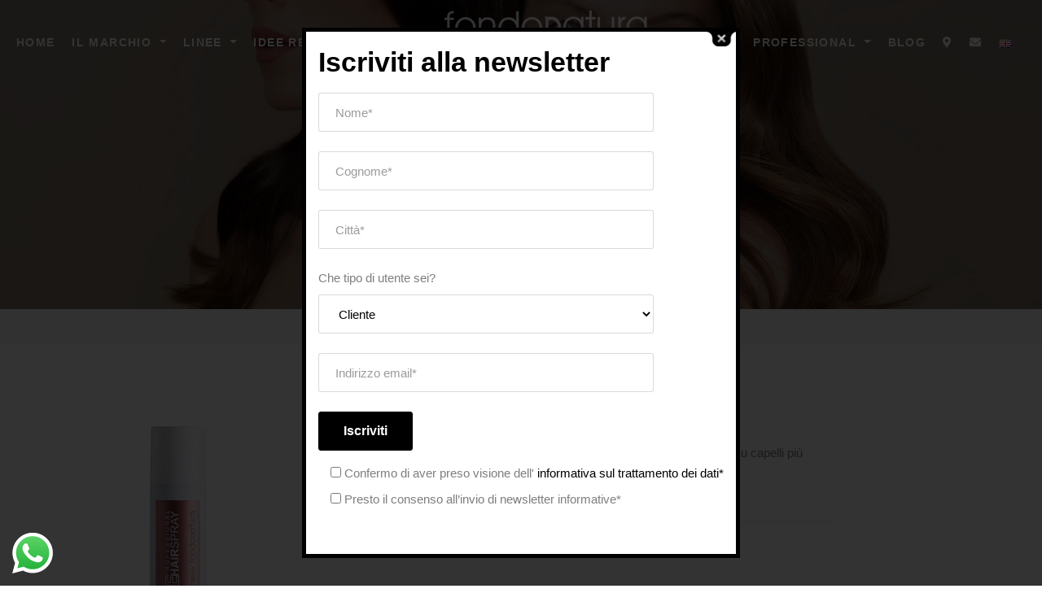

--- FILE ---
content_type: text/html; charset=utf-8
request_url: https://www.google.com/recaptcha/api2/anchor?ar=1&k=6Lf6VZcUAAAAAOzcIbSX-V11kjg5dHd_ux4k4YsP&co=aHR0cHM6Ly93d3cuZm9uZG9uYXR1cmEuaXQ6NDQz&hl=en&v=PoyoqOPhxBO7pBk68S4YbpHZ&size=invisible&anchor-ms=20000&execute-ms=30000&cb=rkrkkp8e2xm4
body_size: 48648
content:
<!DOCTYPE HTML><html dir="ltr" lang="en"><head><meta http-equiv="Content-Type" content="text/html; charset=UTF-8">
<meta http-equiv="X-UA-Compatible" content="IE=edge">
<title>reCAPTCHA</title>
<style type="text/css">
/* cyrillic-ext */
@font-face {
  font-family: 'Roboto';
  font-style: normal;
  font-weight: 400;
  font-stretch: 100%;
  src: url(//fonts.gstatic.com/s/roboto/v48/KFO7CnqEu92Fr1ME7kSn66aGLdTylUAMa3GUBHMdazTgWw.woff2) format('woff2');
  unicode-range: U+0460-052F, U+1C80-1C8A, U+20B4, U+2DE0-2DFF, U+A640-A69F, U+FE2E-FE2F;
}
/* cyrillic */
@font-face {
  font-family: 'Roboto';
  font-style: normal;
  font-weight: 400;
  font-stretch: 100%;
  src: url(//fonts.gstatic.com/s/roboto/v48/KFO7CnqEu92Fr1ME7kSn66aGLdTylUAMa3iUBHMdazTgWw.woff2) format('woff2');
  unicode-range: U+0301, U+0400-045F, U+0490-0491, U+04B0-04B1, U+2116;
}
/* greek-ext */
@font-face {
  font-family: 'Roboto';
  font-style: normal;
  font-weight: 400;
  font-stretch: 100%;
  src: url(//fonts.gstatic.com/s/roboto/v48/KFO7CnqEu92Fr1ME7kSn66aGLdTylUAMa3CUBHMdazTgWw.woff2) format('woff2');
  unicode-range: U+1F00-1FFF;
}
/* greek */
@font-face {
  font-family: 'Roboto';
  font-style: normal;
  font-weight: 400;
  font-stretch: 100%;
  src: url(//fonts.gstatic.com/s/roboto/v48/KFO7CnqEu92Fr1ME7kSn66aGLdTylUAMa3-UBHMdazTgWw.woff2) format('woff2');
  unicode-range: U+0370-0377, U+037A-037F, U+0384-038A, U+038C, U+038E-03A1, U+03A3-03FF;
}
/* math */
@font-face {
  font-family: 'Roboto';
  font-style: normal;
  font-weight: 400;
  font-stretch: 100%;
  src: url(//fonts.gstatic.com/s/roboto/v48/KFO7CnqEu92Fr1ME7kSn66aGLdTylUAMawCUBHMdazTgWw.woff2) format('woff2');
  unicode-range: U+0302-0303, U+0305, U+0307-0308, U+0310, U+0312, U+0315, U+031A, U+0326-0327, U+032C, U+032F-0330, U+0332-0333, U+0338, U+033A, U+0346, U+034D, U+0391-03A1, U+03A3-03A9, U+03B1-03C9, U+03D1, U+03D5-03D6, U+03F0-03F1, U+03F4-03F5, U+2016-2017, U+2034-2038, U+203C, U+2040, U+2043, U+2047, U+2050, U+2057, U+205F, U+2070-2071, U+2074-208E, U+2090-209C, U+20D0-20DC, U+20E1, U+20E5-20EF, U+2100-2112, U+2114-2115, U+2117-2121, U+2123-214F, U+2190, U+2192, U+2194-21AE, U+21B0-21E5, U+21F1-21F2, U+21F4-2211, U+2213-2214, U+2216-22FF, U+2308-230B, U+2310, U+2319, U+231C-2321, U+2336-237A, U+237C, U+2395, U+239B-23B7, U+23D0, U+23DC-23E1, U+2474-2475, U+25AF, U+25B3, U+25B7, U+25BD, U+25C1, U+25CA, U+25CC, U+25FB, U+266D-266F, U+27C0-27FF, U+2900-2AFF, U+2B0E-2B11, U+2B30-2B4C, U+2BFE, U+3030, U+FF5B, U+FF5D, U+1D400-1D7FF, U+1EE00-1EEFF;
}
/* symbols */
@font-face {
  font-family: 'Roboto';
  font-style: normal;
  font-weight: 400;
  font-stretch: 100%;
  src: url(//fonts.gstatic.com/s/roboto/v48/KFO7CnqEu92Fr1ME7kSn66aGLdTylUAMaxKUBHMdazTgWw.woff2) format('woff2');
  unicode-range: U+0001-000C, U+000E-001F, U+007F-009F, U+20DD-20E0, U+20E2-20E4, U+2150-218F, U+2190, U+2192, U+2194-2199, U+21AF, U+21E6-21F0, U+21F3, U+2218-2219, U+2299, U+22C4-22C6, U+2300-243F, U+2440-244A, U+2460-24FF, U+25A0-27BF, U+2800-28FF, U+2921-2922, U+2981, U+29BF, U+29EB, U+2B00-2BFF, U+4DC0-4DFF, U+FFF9-FFFB, U+10140-1018E, U+10190-1019C, U+101A0, U+101D0-101FD, U+102E0-102FB, U+10E60-10E7E, U+1D2C0-1D2D3, U+1D2E0-1D37F, U+1F000-1F0FF, U+1F100-1F1AD, U+1F1E6-1F1FF, U+1F30D-1F30F, U+1F315, U+1F31C, U+1F31E, U+1F320-1F32C, U+1F336, U+1F378, U+1F37D, U+1F382, U+1F393-1F39F, U+1F3A7-1F3A8, U+1F3AC-1F3AF, U+1F3C2, U+1F3C4-1F3C6, U+1F3CA-1F3CE, U+1F3D4-1F3E0, U+1F3ED, U+1F3F1-1F3F3, U+1F3F5-1F3F7, U+1F408, U+1F415, U+1F41F, U+1F426, U+1F43F, U+1F441-1F442, U+1F444, U+1F446-1F449, U+1F44C-1F44E, U+1F453, U+1F46A, U+1F47D, U+1F4A3, U+1F4B0, U+1F4B3, U+1F4B9, U+1F4BB, U+1F4BF, U+1F4C8-1F4CB, U+1F4D6, U+1F4DA, U+1F4DF, U+1F4E3-1F4E6, U+1F4EA-1F4ED, U+1F4F7, U+1F4F9-1F4FB, U+1F4FD-1F4FE, U+1F503, U+1F507-1F50B, U+1F50D, U+1F512-1F513, U+1F53E-1F54A, U+1F54F-1F5FA, U+1F610, U+1F650-1F67F, U+1F687, U+1F68D, U+1F691, U+1F694, U+1F698, U+1F6AD, U+1F6B2, U+1F6B9-1F6BA, U+1F6BC, U+1F6C6-1F6CF, U+1F6D3-1F6D7, U+1F6E0-1F6EA, U+1F6F0-1F6F3, U+1F6F7-1F6FC, U+1F700-1F7FF, U+1F800-1F80B, U+1F810-1F847, U+1F850-1F859, U+1F860-1F887, U+1F890-1F8AD, U+1F8B0-1F8BB, U+1F8C0-1F8C1, U+1F900-1F90B, U+1F93B, U+1F946, U+1F984, U+1F996, U+1F9E9, U+1FA00-1FA6F, U+1FA70-1FA7C, U+1FA80-1FA89, U+1FA8F-1FAC6, U+1FACE-1FADC, U+1FADF-1FAE9, U+1FAF0-1FAF8, U+1FB00-1FBFF;
}
/* vietnamese */
@font-face {
  font-family: 'Roboto';
  font-style: normal;
  font-weight: 400;
  font-stretch: 100%;
  src: url(//fonts.gstatic.com/s/roboto/v48/KFO7CnqEu92Fr1ME7kSn66aGLdTylUAMa3OUBHMdazTgWw.woff2) format('woff2');
  unicode-range: U+0102-0103, U+0110-0111, U+0128-0129, U+0168-0169, U+01A0-01A1, U+01AF-01B0, U+0300-0301, U+0303-0304, U+0308-0309, U+0323, U+0329, U+1EA0-1EF9, U+20AB;
}
/* latin-ext */
@font-face {
  font-family: 'Roboto';
  font-style: normal;
  font-weight: 400;
  font-stretch: 100%;
  src: url(//fonts.gstatic.com/s/roboto/v48/KFO7CnqEu92Fr1ME7kSn66aGLdTylUAMa3KUBHMdazTgWw.woff2) format('woff2');
  unicode-range: U+0100-02BA, U+02BD-02C5, U+02C7-02CC, U+02CE-02D7, U+02DD-02FF, U+0304, U+0308, U+0329, U+1D00-1DBF, U+1E00-1E9F, U+1EF2-1EFF, U+2020, U+20A0-20AB, U+20AD-20C0, U+2113, U+2C60-2C7F, U+A720-A7FF;
}
/* latin */
@font-face {
  font-family: 'Roboto';
  font-style: normal;
  font-weight: 400;
  font-stretch: 100%;
  src: url(//fonts.gstatic.com/s/roboto/v48/KFO7CnqEu92Fr1ME7kSn66aGLdTylUAMa3yUBHMdazQ.woff2) format('woff2');
  unicode-range: U+0000-00FF, U+0131, U+0152-0153, U+02BB-02BC, U+02C6, U+02DA, U+02DC, U+0304, U+0308, U+0329, U+2000-206F, U+20AC, U+2122, U+2191, U+2193, U+2212, U+2215, U+FEFF, U+FFFD;
}
/* cyrillic-ext */
@font-face {
  font-family: 'Roboto';
  font-style: normal;
  font-weight: 500;
  font-stretch: 100%;
  src: url(//fonts.gstatic.com/s/roboto/v48/KFO7CnqEu92Fr1ME7kSn66aGLdTylUAMa3GUBHMdazTgWw.woff2) format('woff2');
  unicode-range: U+0460-052F, U+1C80-1C8A, U+20B4, U+2DE0-2DFF, U+A640-A69F, U+FE2E-FE2F;
}
/* cyrillic */
@font-face {
  font-family: 'Roboto';
  font-style: normal;
  font-weight: 500;
  font-stretch: 100%;
  src: url(//fonts.gstatic.com/s/roboto/v48/KFO7CnqEu92Fr1ME7kSn66aGLdTylUAMa3iUBHMdazTgWw.woff2) format('woff2');
  unicode-range: U+0301, U+0400-045F, U+0490-0491, U+04B0-04B1, U+2116;
}
/* greek-ext */
@font-face {
  font-family: 'Roboto';
  font-style: normal;
  font-weight: 500;
  font-stretch: 100%;
  src: url(//fonts.gstatic.com/s/roboto/v48/KFO7CnqEu92Fr1ME7kSn66aGLdTylUAMa3CUBHMdazTgWw.woff2) format('woff2');
  unicode-range: U+1F00-1FFF;
}
/* greek */
@font-face {
  font-family: 'Roboto';
  font-style: normal;
  font-weight: 500;
  font-stretch: 100%;
  src: url(//fonts.gstatic.com/s/roboto/v48/KFO7CnqEu92Fr1ME7kSn66aGLdTylUAMa3-UBHMdazTgWw.woff2) format('woff2');
  unicode-range: U+0370-0377, U+037A-037F, U+0384-038A, U+038C, U+038E-03A1, U+03A3-03FF;
}
/* math */
@font-face {
  font-family: 'Roboto';
  font-style: normal;
  font-weight: 500;
  font-stretch: 100%;
  src: url(//fonts.gstatic.com/s/roboto/v48/KFO7CnqEu92Fr1ME7kSn66aGLdTylUAMawCUBHMdazTgWw.woff2) format('woff2');
  unicode-range: U+0302-0303, U+0305, U+0307-0308, U+0310, U+0312, U+0315, U+031A, U+0326-0327, U+032C, U+032F-0330, U+0332-0333, U+0338, U+033A, U+0346, U+034D, U+0391-03A1, U+03A3-03A9, U+03B1-03C9, U+03D1, U+03D5-03D6, U+03F0-03F1, U+03F4-03F5, U+2016-2017, U+2034-2038, U+203C, U+2040, U+2043, U+2047, U+2050, U+2057, U+205F, U+2070-2071, U+2074-208E, U+2090-209C, U+20D0-20DC, U+20E1, U+20E5-20EF, U+2100-2112, U+2114-2115, U+2117-2121, U+2123-214F, U+2190, U+2192, U+2194-21AE, U+21B0-21E5, U+21F1-21F2, U+21F4-2211, U+2213-2214, U+2216-22FF, U+2308-230B, U+2310, U+2319, U+231C-2321, U+2336-237A, U+237C, U+2395, U+239B-23B7, U+23D0, U+23DC-23E1, U+2474-2475, U+25AF, U+25B3, U+25B7, U+25BD, U+25C1, U+25CA, U+25CC, U+25FB, U+266D-266F, U+27C0-27FF, U+2900-2AFF, U+2B0E-2B11, U+2B30-2B4C, U+2BFE, U+3030, U+FF5B, U+FF5D, U+1D400-1D7FF, U+1EE00-1EEFF;
}
/* symbols */
@font-face {
  font-family: 'Roboto';
  font-style: normal;
  font-weight: 500;
  font-stretch: 100%;
  src: url(//fonts.gstatic.com/s/roboto/v48/KFO7CnqEu92Fr1ME7kSn66aGLdTylUAMaxKUBHMdazTgWw.woff2) format('woff2');
  unicode-range: U+0001-000C, U+000E-001F, U+007F-009F, U+20DD-20E0, U+20E2-20E4, U+2150-218F, U+2190, U+2192, U+2194-2199, U+21AF, U+21E6-21F0, U+21F3, U+2218-2219, U+2299, U+22C4-22C6, U+2300-243F, U+2440-244A, U+2460-24FF, U+25A0-27BF, U+2800-28FF, U+2921-2922, U+2981, U+29BF, U+29EB, U+2B00-2BFF, U+4DC0-4DFF, U+FFF9-FFFB, U+10140-1018E, U+10190-1019C, U+101A0, U+101D0-101FD, U+102E0-102FB, U+10E60-10E7E, U+1D2C0-1D2D3, U+1D2E0-1D37F, U+1F000-1F0FF, U+1F100-1F1AD, U+1F1E6-1F1FF, U+1F30D-1F30F, U+1F315, U+1F31C, U+1F31E, U+1F320-1F32C, U+1F336, U+1F378, U+1F37D, U+1F382, U+1F393-1F39F, U+1F3A7-1F3A8, U+1F3AC-1F3AF, U+1F3C2, U+1F3C4-1F3C6, U+1F3CA-1F3CE, U+1F3D4-1F3E0, U+1F3ED, U+1F3F1-1F3F3, U+1F3F5-1F3F7, U+1F408, U+1F415, U+1F41F, U+1F426, U+1F43F, U+1F441-1F442, U+1F444, U+1F446-1F449, U+1F44C-1F44E, U+1F453, U+1F46A, U+1F47D, U+1F4A3, U+1F4B0, U+1F4B3, U+1F4B9, U+1F4BB, U+1F4BF, U+1F4C8-1F4CB, U+1F4D6, U+1F4DA, U+1F4DF, U+1F4E3-1F4E6, U+1F4EA-1F4ED, U+1F4F7, U+1F4F9-1F4FB, U+1F4FD-1F4FE, U+1F503, U+1F507-1F50B, U+1F50D, U+1F512-1F513, U+1F53E-1F54A, U+1F54F-1F5FA, U+1F610, U+1F650-1F67F, U+1F687, U+1F68D, U+1F691, U+1F694, U+1F698, U+1F6AD, U+1F6B2, U+1F6B9-1F6BA, U+1F6BC, U+1F6C6-1F6CF, U+1F6D3-1F6D7, U+1F6E0-1F6EA, U+1F6F0-1F6F3, U+1F6F7-1F6FC, U+1F700-1F7FF, U+1F800-1F80B, U+1F810-1F847, U+1F850-1F859, U+1F860-1F887, U+1F890-1F8AD, U+1F8B0-1F8BB, U+1F8C0-1F8C1, U+1F900-1F90B, U+1F93B, U+1F946, U+1F984, U+1F996, U+1F9E9, U+1FA00-1FA6F, U+1FA70-1FA7C, U+1FA80-1FA89, U+1FA8F-1FAC6, U+1FACE-1FADC, U+1FADF-1FAE9, U+1FAF0-1FAF8, U+1FB00-1FBFF;
}
/* vietnamese */
@font-face {
  font-family: 'Roboto';
  font-style: normal;
  font-weight: 500;
  font-stretch: 100%;
  src: url(//fonts.gstatic.com/s/roboto/v48/KFO7CnqEu92Fr1ME7kSn66aGLdTylUAMa3OUBHMdazTgWw.woff2) format('woff2');
  unicode-range: U+0102-0103, U+0110-0111, U+0128-0129, U+0168-0169, U+01A0-01A1, U+01AF-01B0, U+0300-0301, U+0303-0304, U+0308-0309, U+0323, U+0329, U+1EA0-1EF9, U+20AB;
}
/* latin-ext */
@font-face {
  font-family: 'Roboto';
  font-style: normal;
  font-weight: 500;
  font-stretch: 100%;
  src: url(//fonts.gstatic.com/s/roboto/v48/KFO7CnqEu92Fr1ME7kSn66aGLdTylUAMa3KUBHMdazTgWw.woff2) format('woff2');
  unicode-range: U+0100-02BA, U+02BD-02C5, U+02C7-02CC, U+02CE-02D7, U+02DD-02FF, U+0304, U+0308, U+0329, U+1D00-1DBF, U+1E00-1E9F, U+1EF2-1EFF, U+2020, U+20A0-20AB, U+20AD-20C0, U+2113, U+2C60-2C7F, U+A720-A7FF;
}
/* latin */
@font-face {
  font-family: 'Roboto';
  font-style: normal;
  font-weight: 500;
  font-stretch: 100%;
  src: url(//fonts.gstatic.com/s/roboto/v48/KFO7CnqEu92Fr1ME7kSn66aGLdTylUAMa3yUBHMdazQ.woff2) format('woff2');
  unicode-range: U+0000-00FF, U+0131, U+0152-0153, U+02BB-02BC, U+02C6, U+02DA, U+02DC, U+0304, U+0308, U+0329, U+2000-206F, U+20AC, U+2122, U+2191, U+2193, U+2212, U+2215, U+FEFF, U+FFFD;
}
/* cyrillic-ext */
@font-face {
  font-family: 'Roboto';
  font-style: normal;
  font-weight: 900;
  font-stretch: 100%;
  src: url(//fonts.gstatic.com/s/roboto/v48/KFO7CnqEu92Fr1ME7kSn66aGLdTylUAMa3GUBHMdazTgWw.woff2) format('woff2');
  unicode-range: U+0460-052F, U+1C80-1C8A, U+20B4, U+2DE0-2DFF, U+A640-A69F, U+FE2E-FE2F;
}
/* cyrillic */
@font-face {
  font-family: 'Roboto';
  font-style: normal;
  font-weight: 900;
  font-stretch: 100%;
  src: url(//fonts.gstatic.com/s/roboto/v48/KFO7CnqEu92Fr1ME7kSn66aGLdTylUAMa3iUBHMdazTgWw.woff2) format('woff2');
  unicode-range: U+0301, U+0400-045F, U+0490-0491, U+04B0-04B1, U+2116;
}
/* greek-ext */
@font-face {
  font-family: 'Roboto';
  font-style: normal;
  font-weight: 900;
  font-stretch: 100%;
  src: url(//fonts.gstatic.com/s/roboto/v48/KFO7CnqEu92Fr1ME7kSn66aGLdTylUAMa3CUBHMdazTgWw.woff2) format('woff2');
  unicode-range: U+1F00-1FFF;
}
/* greek */
@font-face {
  font-family: 'Roboto';
  font-style: normal;
  font-weight: 900;
  font-stretch: 100%;
  src: url(//fonts.gstatic.com/s/roboto/v48/KFO7CnqEu92Fr1ME7kSn66aGLdTylUAMa3-UBHMdazTgWw.woff2) format('woff2');
  unicode-range: U+0370-0377, U+037A-037F, U+0384-038A, U+038C, U+038E-03A1, U+03A3-03FF;
}
/* math */
@font-face {
  font-family: 'Roboto';
  font-style: normal;
  font-weight: 900;
  font-stretch: 100%;
  src: url(//fonts.gstatic.com/s/roboto/v48/KFO7CnqEu92Fr1ME7kSn66aGLdTylUAMawCUBHMdazTgWw.woff2) format('woff2');
  unicode-range: U+0302-0303, U+0305, U+0307-0308, U+0310, U+0312, U+0315, U+031A, U+0326-0327, U+032C, U+032F-0330, U+0332-0333, U+0338, U+033A, U+0346, U+034D, U+0391-03A1, U+03A3-03A9, U+03B1-03C9, U+03D1, U+03D5-03D6, U+03F0-03F1, U+03F4-03F5, U+2016-2017, U+2034-2038, U+203C, U+2040, U+2043, U+2047, U+2050, U+2057, U+205F, U+2070-2071, U+2074-208E, U+2090-209C, U+20D0-20DC, U+20E1, U+20E5-20EF, U+2100-2112, U+2114-2115, U+2117-2121, U+2123-214F, U+2190, U+2192, U+2194-21AE, U+21B0-21E5, U+21F1-21F2, U+21F4-2211, U+2213-2214, U+2216-22FF, U+2308-230B, U+2310, U+2319, U+231C-2321, U+2336-237A, U+237C, U+2395, U+239B-23B7, U+23D0, U+23DC-23E1, U+2474-2475, U+25AF, U+25B3, U+25B7, U+25BD, U+25C1, U+25CA, U+25CC, U+25FB, U+266D-266F, U+27C0-27FF, U+2900-2AFF, U+2B0E-2B11, U+2B30-2B4C, U+2BFE, U+3030, U+FF5B, U+FF5D, U+1D400-1D7FF, U+1EE00-1EEFF;
}
/* symbols */
@font-face {
  font-family: 'Roboto';
  font-style: normal;
  font-weight: 900;
  font-stretch: 100%;
  src: url(//fonts.gstatic.com/s/roboto/v48/KFO7CnqEu92Fr1ME7kSn66aGLdTylUAMaxKUBHMdazTgWw.woff2) format('woff2');
  unicode-range: U+0001-000C, U+000E-001F, U+007F-009F, U+20DD-20E0, U+20E2-20E4, U+2150-218F, U+2190, U+2192, U+2194-2199, U+21AF, U+21E6-21F0, U+21F3, U+2218-2219, U+2299, U+22C4-22C6, U+2300-243F, U+2440-244A, U+2460-24FF, U+25A0-27BF, U+2800-28FF, U+2921-2922, U+2981, U+29BF, U+29EB, U+2B00-2BFF, U+4DC0-4DFF, U+FFF9-FFFB, U+10140-1018E, U+10190-1019C, U+101A0, U+101D0-101FD, U+102E0-102FB, U+10E60-10E7E, U+1D2C0-1D2D3, U+1D2E0-1D37F, U+1F000-1F0FF, U+1F100-1F1AD, U+1F1E6-1F1FF, U+1F30D-1F30F, U+1F315, U+1F31C, U+1F31E, U+1F320-1F32C, U+1F336, U+1F378, U+1F37D, U+1F382, U+1F393-1F39F, U+1F3A7-1F3A8, U+1F3AC-1F3AF, U+1F3C2, U+1F3C4-1F3C6, U+1F3CA-1F3CE, U+1F3D4-1F3E0, U+1F3ED, U+1F3F1-1F3F3, U+1F3F5-1F3F7, U+1F408, U+1F415, U+1F41F, U+1F426, U+1F43F, U+1F441-1F442, U+1F444, U+1F446-1F449, U+1F44C-1F44E, U+1F453, U+1F46A, U+1F47D, U+1F4A3, U+1F4B0, U+1F4B3, U+1F4B9, U+1F4BB, U+1F4BF, U+1F4C8-1F4CB, U+1F4D6, U+1F4DA, U+1F4DF, U+1F4E3-1F4E6, U+1F4EA-1F4ED, U+1F4F7, U+1F4F9-1F4FB, U+1F4FD-1F4FE, U+1F503, U+1F507-1F50B, U+1F50D, U+1F512-1F513, U+1F53E-1F54A, U+1F54F-1F5FA, U+1F610, U+1F650-1F67F, U+1F687, U+1F68D, U+1F691, U+1F694, U+1F698, U+1F6AD, U+1F6B2, U+1F6B9-1F6BA, U+1F6BC, U+1F6C6-1F6CF, U+1F6D3-1F6D7, U+1F6E0-1F6EA, U+1F6F0-1F6F3, U+1F6F7-1F6FC, U+1F700-1F7FF, U+1F800-1F80B, U+1F810-1F847, U+1F850-1F859, U+1F860-1F887, U+1F890-1F8AD, U+1F8B0-1F8BB, U+1F8C0-1F8C1, U+1F900-1F90B, U+1F93B, U+1F946, U+1F984, U+1F996, U+1F9E9, U+1FA00-1FA6F, U+1FA70-1FA7C, U+1FA80-1FA89, U+1FA8F-1FAC6, U+1FACE-1FADC, U+1FADF-1FAE9, U+1FAF0-1FAF8, U+1FB00-1FBFF;
}
/* vietnamese */
@font-face {
  font-family: 'Roboto';
  font-style: normal;
  font-weight: 900;
  font-stretch: 100%;
  src: url(//fonts.gstatic.com/s/roboto/v48/KFO7CnqEu92Fr1ME7kSn66aGLdTylUAMa3OUBHMdazTgWw.woff2) format('woff2');
  unicode-range: U+0102-0103, U+0110-0111, U+0128-0129, U+0168-0169, U+01A0-01A1, U+01AF-01B0, U+0300-0301, U+0303-0304, U+0308-0309, U+0323, U+0329, U+1EA0-1EF9, U+20AB;
}
/* latin-ext */
@font-face {
  font-family: 'Roboto';
  font-style: normal;
  font-weight: 900;
  font-stretch: 100%;
  src: url(//fonts.gstatic.com/s/roboto/v48/KFO7CnqEu92Fr1ME7kSn66aGLdTylUAMa3KUBHMdazTgWw.woff2) format('woff2');
  unicode-range: U+0100-02BA, U+02BD-02C5, U+02C7-02CC, U+02CE-02D7, U+02DD-02FF, U+0304, U+0308, U+0329, U+1D00-1DBF, U+1E00-1E9F, U+1EF2-1EFF, U+2020, U+20A0-20AB, U+20AD-20C0, U+2113, U+2C60-2C7F, U+A720-A7FF;
}
/* latin */
@font-face {
  font-family: 'Roboto';
  font-style: normal;
  font-weight: 900;
  font-stretch: 100%;
  src: url(//fonts.gstatic.com/s/roboto/v48/KFO7CnqEu92Fr1ME7kSn66aGLdTylUAMa3yUBHMdazQ.woff2) format('woff2');
  unicode-range: U+0000-00FF, U+0131, U+0152-0153, U+02BB-02BC, U+02C6, U+02DA, U+02DC, U+0304, U+0308, U+0329, U+2000-206F, U+20AC, U+2122, U+2191, U+2193, U+2212, U+2215, U+FEFF, U+FFFD;
}

</style>
<link rel="stylesheet" type="text/css" href="https://www.gstatic.com/recaptcha/releases/PoyoqOPhxBO7pBk68S4YbpHZ/styles__ltr.css">
<script nonce="MXXYVn1HgCqjOkEoNTnq6w" type="text/javascript">window['__recaptcha_api'] = 'https://www.google.com/recaptcha/api2/';</script>
<script type="text/javascript" src="https://www.gstatic.com/recaptcha/releases/PoyoqOPhxBO7pBk68S4YbpHZ/recaptcha__en.js" nonce="MXXYVn1HgCqjOkEoNTnq6w">
      
    </script></head>
<body><div id="rc-anchor-alert" class="rc-anchor-alert"></div>
<input type="hidden" id="recaptcha-token" value="[base64]">
<script type="text/javascript" nonce="MXXYVn1HgCqjOkEoNTnq6w">
      recaptcha.anchor.Main.init("[\x22ainput\x22,[\x22bgdata\x22,\x22\x22,\[base64]/[base64]/UltIKytdPWE6KGE8MjA0OD9SW0grK109YT4+NnwxOTI6KChhJjY0NTEyKT09NTUyOTYmJnErMTxoLmxlbmd0aCYmKGguY2hhckNvZGVBdChxKzEpJjY0NTEyKT09NTYzMjA/[base64]/MjU1OlI/[base64]/[base64]/[base64]/[base64]/[base64]/[base64]/[base64]/[base64]/[base64]/[base64]\x22,\[base64]\x22,\x22w5jCjsKVwp7DqMOGwqTDvsKVwpUVw4RbVcKJw7HCmTcVVlY2w5EwSsKYwoDCgsKiw55vwrPCvsOeccOAwoTCl8OAR1jDlMKYwqsww7oow4ZmUG4YwolHI38gDMKhZU/DvkQvN0QVw5jDscOBbcOrUMOWw70Iw6tMw7LCt8K1wrPCqcKAJB7DrFrDvjtSdx/CgsO5wrsDWC1aw7fClEdRwqHCjcKxIMOrwrgLwoNMwrxOwptdwqHDgkfCmFPDkR/DkBTCrxtEFcOdB8KpSlvDoBDDuhgsBMKEwrXCksKCw4YLZMOvP8ORwrXClcKONkXDlMO9wqQ7wqBGw4DCvMORbVLCh8KrI8Oow4LCq8KpwroEwpwsGSXDksKwZVjCuBfCsUY4Rlh8W8Okw7XCpEVzKFvDqcKmEcOaAMOfCDYKcVo9Mg/CkGTDhMKew4zCjcKcwrV7w7XDvCHCuQ/CgjXCs8OCw7bCgsOiwrEXwq0+KzRRcFpew7DDmU/DngbCkyrCj8K3Ii5fXEpnwrorwrVabMK4w4ZwWnrCkcKxw6vChsKCYcO7U8Kaw6HCrMKqwoXDgwHCqcOPw57Dq8KKG2YWwrrCtsO9wpDDnDRow5LDp8KFw5DCthkQw60lIsK3Xx7CssKnw5Edb8O7LX/Dom90HGhpaMKpw4pcIy7DiXbCkxpuIF1ocSrDiMOMwpLCoX/CsjcyZTpFwrwsLnItwqPCo8KlwrlIw4tvw6rDmsKcwoE4w4skwrDDkxvCiy7CnsKIwovDpCHCnkDDpMOFwpMRwpFZwpFmJsOUwp3DiAUUVcKKw54AfcOGEsO1YsKbchF/AMKDFMONS3k6Rnpzw5xkw7jDtmg3ScK1G0wxwqxuNmLCnwfDpsONwqYywrDClMKWwp/Ds3bDjFo1wq8Tf8O9w7pfw6fDlMOwLcKVw7XChhYaw78rHsKSw6EATGAdw4/[base64]/[base64]/w4JJw5FywrLDhFIcwrRowp3DssOcw6xtwrvDh8KPCh96L8KDTMOFAcKKwpHCv2jCkRDCsxlOwqnCskTDs0wQfMOQw6bCh8Kpw4jCh8O5w67Ch8O+TsKgwoXDhWLDnDbDq8OSUcKuD8KqDSZQw5LClUTDr8OSOMONS8KyLW8zfsO/bMOVVjHDmD9dZcKYw5fDgMK2w77Ci3Jfw5Ydw5wXw6tDwpHCoBDDpR4iw7/[base64]/AVhCcRnCl8OWF1E1wrLCssKNLsKGBHTDogbDqToCUkbDhMKuQ8KffsKFwr/DtWrClBZaw7vCqyjCo8KZwoghccO2w6tKw6MZwrfDtsKhw4vDhsKZI8OjAFYHBcK0fHEnfMOkw7jDvjXDiMOwwpHCscKcKiLCgE0uTsOlbDvCt8K0Y8OpUH3CksOQd8OgWsKswp3Dqi0Tw7wewr/DrMOUwrlfRCjDscOfw7wMFT5Lw7VAO8OVFgvDmsOMSnFBw43CjEM6DMOvQm/Dq8OQw4PCvxHCkGHCisOFw5LCi2Ytc8KWMm7CtGrDtsKXw7ldwp/DncOywrMiOXfDrwYUwowRPMOFRk8tXcKNwq18U8ORwpTDmMO2HXXCkMKLw4PCsDDDm8K6w7zDvcKOwq8fwphYTH9kw6LCgAttT8KSw4jCv8KKbcODw7/[base64]/wr1Cw5tXOcOdw485wqRaw7olIsK1w5XCgMOQcnkjw5M8wozDgcOYPcO7w5nCvcKVwp4CwovCkMKjw7DDgcK2CxQ8w7ZxwrccXjYGw4wdJMO1EsOnwoVwwrVjwq/[base64]/CgU3Ck8KgfMO/YgXCn2V0Mz9Zwowyw6bDtMKiw705dcOSwqlzw7HCsSRowrHDmgTDuMO7GS5fw7hnUktrw7nDkEDCiMKfesKJWn10YcORw6XCtTzCr8K8X8KjwrTCsnXDoHZ7ccKnDH/DlMKLwqk6w7XDgkrDiFJJw5RBbCfDgsKeXcO1w7PDuXZMSnslXcKyaMOvDhbCvcOHG8KQw4pZB8KUwpFIR8KEwrgBRmfDmcO2w5nCh8O5w6VkeQVKwpvDoGkwcVLCqC0MwrlewpLDiURywowuPy0HwqQywp/ChsK2w6fChz5NwrElFcKVw5olGcOww6TCpMKpOsKPw78pZkYUw67Dm8OyTgrDjcKGw4dTw4/DsHc6woRVZ8KOwqzCm8KBesK6HhLDhwNYX0/Ch8O7ImTDihHCpsKMwpnDhcOJw7spcDDCqW/CngNEw71qb8OaLMKuLR3DqcK0woxZwrB6KBbCpWXCucO/JUhjQic7IA7Cg8KjwrV6w6fCpsKJw59yIwlwAmFKIMOiL8Onw50pQcKJw6AQwplKw7zDgV7DuhbCrsKZR34Aw77CoTV2w5nDnsKYw6ISw4R3LcKGwq8HCMK4w6I6w7LDpsOcSMOUw6HCgcOVAMK/VMK8c8OLczXCkijCgjhTw53CkCt8AkLDvsO7PMOdwpZjwpYlK8Opwp/DjcOlVAPCowFDw5/DizDDklUmwpFaw5vCuQwFbRVlw4TDv28Sw4DDvMKbwoEVwr0dwpPCuMKmUXc0FBLCmCxCZcKEesOebQnCt8OZQAlzw43DtMKLwqvDgnrDm8KPfl4KwpdwwpzCv1HCqMOAw4bCrMKfwoPDoMOxwp88csKyLEBjwoU5AHhJw7Iawq/[base64]/w7QFw4rCvMKbwpHDpsKyZcO/dwd0w5R4wo8gw70Cw78kw57DryfCjE/CmcO+w5FhOmJYwqbDmMKQVsOhH1UiwrNYFQMPQ8OtSjU/fcO4DsOiw6rDl8KpUETCocKjTy9OSWR2w5HCmxDDoVTDvnoDYsK2HAvCrEdrZcKNEcOuNcO0w6DDhsK/F25Fw4LCtMOMw4stcQ17cETCpxZbw7bCp8KrfWTDlUgaPAXCp2vDgMKfN1hTLXHDqGsvw7kUwqzDmcOmwpvDpSfDuMKcX8Kkw4rDihF8wqrCikzCvXtkTQrDjCI+w7AQDsOKwr4ow7J4w6s7wp4Ww5hwPMKbw4A/w5LDghszJybCj8Krc8O4OMOxw6MaNcOzXC/CuEBswrbCiCzDj21LwpIbw70mKR8PLQzCnBvDgsOKPMKZXl3Dg8KQw4opLzdVw7HCnMKtQCzDoDJSw5bDjcK0wrvCiMKJR8K9YWNXWhRzw4gZwqBGw6lowpTCgX3DvE3CpwAuw4nDlXN7w6Z2MQ94w4XDjG3Dk8KbEG1KPWjCkkjDrMOubGTCvsO/w5l7KhIewpEuVMK3CcKkwoxMw6B3a8OoPsKEwq0DwoPCuUjDmcKCwpgoE8K3w4p+PXTDuCtQCMOoWMOBEMOnXMKxN0bDjyjDt3rDkX7DihLDnMOpw6pnwr5RwpXDnMOcw7fCqVRqw5YyHcKXwobDjcKawqjCmEM3VcOdaMKawr4cGy3DucOdwrApHcK/UsOJEBbDkcKhw4M7DWhhHADCigvCu8KaFibDkmBaw7TCkADDjxnDpMKNLGnCu1DCj8OGFEMMw7k0w4cWZsOOP19/w4nCglHCjcKqN2HCnnfCnhxJwrnDk2jCk8OmwqPChRxDDsKddMKww71DE8Kzwrk+csKWwo3CmDh6cgEyB0PDn099w44wZUMMVgg/w58FwqjDqAFDDMOsRxLDhw3Ckn/DmcORMsK/w78CQiYvw6ceYXUlU8ORVHYtw4jDqipTwoNjVsKCbxIsK8KJw7nDpMO4wr7DuMOOdsOuwpgpecK7w6zDqcOlw47Dn0Y/[base64]/[base64]/w6tXamIUAVHDoMK2I0HCnRTCjUXCk8KYDVHCusO4KxPCmXbDnWBYIMOUwrTCtWDDsFM/B1vDn2fDrcKJwro4BngTbMONAMKwwo7CocKULAzDmRzDvMOtM8OuwqHDksKBdnnDmWfDigZ8wr/Co8OPGsO+TglnenjCjsKqJsOQBcKYFGvChcKSJsKvZxTDry3Di8O4BcKYwoZswpbCmcOxwrPDsFY2bnPCt0sVwqrDsMKCcMKjwpbDhwXCvsKmwpbCicKkAWrDn8ORBGk/[base64]/[base64]/bjvDhcOwZ8KVY8OsKcOQwqDCgzLCkMKww4HCmHpVHGYCw4NuSDTCjMKuUS1lAmR3w6paw5DCvMO9LQDDgcO3EEHDo8OZw5HDmlTClMKsZMKpW8KawoZJwoJ7w4/DmCXDrF3CisKGw6N9VW5sNcKAwoLDhAPDgMKvBmzDoHUqw4fCocOGwo5AwprCqMOMwpHDjhLDj29gUWHDkRgjEsKCa8Oew7gmZcKOSMKzHkA/wqzCmMO+fTHCucKSwr4BdHHDvcO3w611woVpAcOPGsKePjDCi3dmbsOcw47DqBchDcOFQMKjw54tecK0w6ElGXc/[base64]/wq5vwq7DicOwRnvCtjrDnjjCpcKvw6PCoV1rVsOZMsOrB8K2wo5QwqzCnhDDusK6w7QqHcOwZMKDd8KxQ8K/w6NFw750wqV+UsObwr/Dl8Ktw4RJw67DlcOew7gVwrFGwqYrw6rDuVgMw6ocw6PDssKzw4rCpyzCiV/[base64]/CpHbDnsKOPXbCrxQ7wq/CpcKXw4LDhhPDrVMWw6nCg8OVwoATw7fCocOHX8OPU8KHw77Cv8KaSiphU0TCp8KIeMKzwpYWfMKoKnvCpcOmGsKOckrDqFfDg8KBw5DCvTPClMKuMsOUw4PCjwQaCDfDqw4rwp7DnMKJIcOuVsKZA8KKw73CpH3CicOWw6TCgsKVNzBUw7HCp8KRwonCvB91ZMKww6/CsUluwqLDpMKOw6TDpMOuwq7Dr8OiEMKBwqXCrXzDjE/DvhtJw7kPwozCuFBzw4TDuMKRw47CtAxJRGhjX8OVFsKhFMOAYcKoeTJBwrFowogdwp1aLU/DnhEnJ8K/EsK9w4k+wo/DksKoQGrCikE+w7shwpnCvndqwo1twpdKPGHDvHBlAGBpw4nDvcOrFcKjF3XDmsOCwoVnwpnCh8ONN8O5w6lgw6sWOXckwohSEkHCoy/CoA3Do1rDkRbCgWFPw7zDvh/DtcOmw7XCpgLDqcO7MTZRwo0sw6o6wrfCn8OFci9PwodtwoNHdsK/W8OxRMOMemkvcsKaKinDv8KKXcKmUEJCwp3DrMOww4XCrcKiADgyw7oPayvDrnfCqsOdVsKsw7PDnRPDpMKSwrUpw5Q/wpljw6Vmw6/ClgpXw486WDBcwr7DgsKhw5vCmcOlwp/DgMObw6RCTEsiV8KTw5AXbUFzHDsHbVzDjsOwwpE0IsKOw6wFQsKxQEbCsxvDpsKqwqLDiXUHw6LCnjJfGcOKwonDiFs6FMOPYy/DicKSw7TDmcKiO8OLYMOCwpnCijjDrSZjADzDpMK4VMKxwrfCvRDDuMK5w6wbw43CtVfCgVTCu8OqaMOIw4ssJcOfw5DDj8KIw4dRwrLCuE3CtwExEAEvCVc7Z8KPWE3ClDzDisOXwqfDp8OHwrk2w7LCkjFzw6RywqnDmsOaRCkmFsKNesOfBsOxwrTDkMOmw4/Ci2HCjCtKHMO+LMKeTcKmP8Oaw63Du185wpjCgzlnwqVyw4Maw5rDg8KewpPDg13ChkzDmMKVKwfDohnCssO1I3BUw6VHw4/DncOWwpkEBGXDtMOeEB0kG00fdMOCwr5Wwrx5KTBaw7Bfwo/CscOuw5TDs8Oewq1EMcKHw5Z9w6nDu8O4w4ZZQ8O5ZCDDlsOuwq97JMK3w4bCr8O2U8Kpw4tYw7cCw7ZOwpfDo8Oawrk8wo7CpCLDiGA5wrPCuFvCjEtScEjDpSLDk8OwwovCrzHCrMOww5fCvQPCg8O/[base64]/CvhnCkErCon5Fw4LDqX82wq/DrRBwZETDocO2w7h5w6hjIijDk1VmwpfDtFIvD37Dt8OMw7nDvzlkOsOYw4c6woLDh8KXwqrCp8OZO8Kgw6UQAsOzDsObZsOsYFY0wovDhsK+dMKQJCpBN8KtPzfDlMK8w4gfBCjDlnbCkS3Dp8OQw5fDrDTCoyzCtsOQwpgiw7V8woY/wqvCosKSwqjCohkFw7FceHTDh8K3wot4W2QMIGR8em7DusKJcwMfGgJJYsOdEMOzA8KvUinCh8OLDiTDu8KnHsKbw6HDmhZGDj9BwqUcQ8ORwp7Cox9HCsKLWC7DnMOKwoFHw5khN8OEITHCpAHChHBxw7sDw6fCuMKLwpTCviEZGnQtbsKIKcK8PcO3w6TCgSF3wq/Cm8KsVjsgJcOxQcOGw4TDgsO3Lz/DicKew5h6w7AhWB7DhsKlTyLCpkdgw47DncKuWcO3w4/ChhwuwofDiMOFAsO9AsKbwpgPck/[base64]/wpx8DsKuwqgkwpcKAcKawq3CiVXCv1sVw5rCtMKxAHHDu8Ojw5FzIsKLAyzDqUPDqsO7wofDlzbCmMKbTQvDiyPDhDZuVMKqw6MTwqgUw7YtwqNXwq4/J1R1H0FRJMK6w7nDqcKzeHbCiG7ClsOLwoVUwr3Cr8KDdB/CmVBTe8OLDcKCGRHDsgxwJsOhI0nCuGvDjw83woZgbU/DtC1lw60KRDvCqm3Dq8KIVR/DsE3Dn1/[base64]/Dhk8AB20Dw7fDr8OsRAouGcKOEcKsw5nCrnvDo8OABMOKw5UEwpfCqMKFw4LCoVrDhEbDssODw5/CuGXCu2jCisKTw6Y/w7pJw7FCWT0Cw7rDhcKNwoxswoPDusKMXsObwrJNG8Oqw7UIIGXCsH17wqtPw5E7wosnwpvCu8OSek3CsELDhzLCqXnDo8KiwoLCmcO0YsOXP8OiXlYyw7hxwoXCrEXDtMKaAsOUw4INw6/[base64]/woQCwqDDgW3CtmsNwqPDqcKDw7tmUcORfcOhQhjDs8KcY08xwqNgGngFUXbCqcKzwoYNSnBECsKTwpvCll/DtsKew7xZw7lKwqTDssKgK2sQU8OKCBXCkDHDs8O2w45pLWLDrcKnFGfDusKPwr0Zw7NKw5hpFELCrcOoa8K2BMK0c1JxwozDgm5lBynCl3JwCMKhUB98wqHDscKqIW3CkMKWYsKkwpzChcOnBMO9w60Qw5LDqMKhD8KQw4vCtMK4WsK5PXTDjT/ClTovW8Otw4XDjMKnw6ZAw7Y2F8K+w657AgjDki9qFcOrXMKUbTVPw6JpdsKxR8OiwqHDjsKowr95NTXCiMK1w7/Cpw/DpRvDj8OGLsKnwprCk2/DqnPDj2fDgEAfwrQLasOjw7zCqMKkw507wpzCoMK7bhR0w719d8K/[base64]/DlnLCllnDisKvw5fCjlnDtcK6worDnXvDl8Ocw7XCqQc4w6QFw61nw4k+dmULH8K7wrctwqHClMOrwrHDssOyTR/CpcKOSzQeZMKuVsO6UsKLw5lBMMKLwpQQPxTDuMKVwrTCim5Vw5TDjQPDhA7CjScNKkpLwqzCkHHCrsKZUcOPwocaKMKGLcOKwrvCsA9/VEgCGcKbw5UlwqEzw69vwp/[base64]/w6o4CsKlGsOgw44vwoIaQ1/DkcKrw6lrw5/Dh24dwrF+MsK2w4zCgMKNZ8KzHmPDjcKxworDiRhpcXgTwol+NcKsIcOHU0TCssKQw6HCjcOlW8OiCHV7EEFDw5LCrhknwpzDqHHCqg4VwqPDiMKVw6rCkAvCksK9OmpVSMK3w4HCn3pDw7HCocOSwp7DssKbDDPCp05/BilqTwrDnFTCl3rDl10LwqwQw6LDgcOCSF8Xw47DvsOVw7UaYVLCh8KXC8OxbcOVIsK/wrdZL0Alw4NKw6/CmHfDvcKYRsKzw6fDtcONw4LDkxZeU0R3w5BbLcKKwrkSHz7DkzfChMOHw77CrsKSw7fCnsKRN1bDs8KSwr7CkUHChcOfWyvCn8OKw7bDlnDCo00Jwpcxw6DDl8OkeCdNEnHCv8OmwpvCpMKKT8OYCsOkJsKcKsKYUsOjWhzCni9DPcK3wqjCksKPwobCtWgDPcK/wrHDvcOdf3oKwo/Dv8K/GhrCky8DA2jCgnkWSsOpICrCrytxDnXCn8OGeDvCvBg2w7VFR8K/[base64]/Ch8OmR2nCi8ONb8KIw68ww7ZEFMOYPcOHLMKGw44DUMORVxLCoH85RGw5w7TDmXglworDmcK6KcKlWcO9w7vDrsOmK2vDo8OgBVkww5HCrcOIEsKNOmjDncKRRzbCpsKfwp1Qw7VswqvDosKWX2N/cMOnY0TCl2diXsK+HhbCncKDwqN7QG3Cg0fCv2vCpAnDsjsLw4xXw6XCjifCkABQMsOGcgUkwqfCiMKrNEzCtBnCjcOrwqMswosQw64EbATCsCXClcKlw4JlwpkCTVE8w5I+IMOlHMKzMMK1wqZyw7rCnnMEw5TCicKNHBDCqMKNwqdDwojCq8KWT8OnZV/CnQfDnR7CvWPDqzPDhHBEwpoWwoDDp8OPw5c6w68bH8OCFRN3w7LCocOcw5TDklUaw6sxw4LChMOmw6I1Qx/CssOXecKBw59zw7jCksK2SMKIMWpsw54QI1djw4rDpRXDtRvCjsKqw5kxKH/[base64]/woRswo3CvCbDqnx/Lg1QRwfDmsOMYcOHZ1PCvsKmw7ZsKCsQIMOGwr8zJHs3woMOOsKUwoMfHBLCuHTCu8KUw4RUUMKCHcOUwpDCiMKGwrw1PcKPW8OJT8KEw7oicMO/NycQNMKYM0/DicOHw417H8OgGgDDtsKQwprDj8KswqQiXm9/BTgMwo/[base64]/[base64]/CiEDCmsODXsOfw6c8wonDgcOQw7TCvMKNc8K6fGd1EsKsASzCrDTDv8KjL8O2wpnDl8OuFSQwwqfDusO4wrJEw5fCuwHDicOTw6PDtcKOw7zCgsO3w6cKI3hiJF/CrE13wrpzwothCQFYP1rCgcOrwo/CvyDCtsOYDFDCghTDs8OjCMKANT/CqsOLPcOdw75SMAIhFsKfw64vw7HCjGZFwqDCnsKhacKcwqccw6YvP8OXOl7ClcK6KsKyOTJpwpPCr8O3MMK/[base64]/[base64]/[base64]/CgU0HKCPCi2BiXcKGFkMyw5IOLG12wrfDlMOxH3Fhwotswqt0w6MAP8OheMOjw7rCp8Ocw6jDtcOzw6IWw5/CowZWw7nDsTjCscKPDj3CsULDuMOjLcOqGg8Yw7MGw5N3AVHCiEBAwooTw61RMigtYMOzXsOAdMKtTMO7w4RQw77Cq8OINXvCtQNKwrIfKsKCwpPDklJmCGnDpATCm3FAwq3DkEgNbsORMjPCg3DCj2RUYwfDuMOFw5YEXMK1IcK9w5Z3wqYTw5EwFUVvwqTDlMOgwp/ClXRgwq/DtkE/EhNkecOswovCt27CrDsqwqvDnCMHW3QCA8KjOX/[base64]/SW0CO8O3wpTChWEbw5XDkcK+w7nDqcOhPwtyTcKTw7/[base64]/w4IZw77Cs8OPGGDDglcHw7TDo8OGfzBDcMOJPk3DvcKqwrVlw43DvMOswoobw6HDnCtKw6BuwrkkwrYacTXCjGbCs2vCiVzCg8OrS03CtVZQYMKGWWPCg8Obw5MYAx5RbE5AGsOow4HCtcOgGnjDqDQNOC4EZiDDritVTXViRxAiacKmCF7DqcOvJsKKwo/Ds8KHITgwdivClcOrdcK+w4bDiULDuVvDpcO6wqLCpgsLKMKYwr/[base64]/w5gHw7o0w6puw4oVM8Kjwr7Djw/Cv8O2G8KgZ8KEwojDkhd3cQo3f8K/w6rChMOKLMKGwqREwrA1LyZYwovCjQAZw7jClw5/w7XCgh1jw54xw5HDkiALwqwqw4LClsKGdk7Dtgd0acOiE8OLwoPCrcOpbwYBMMOww67CnwDDusKXw5XCqsOUecK8SR8xbxksw6rCjHRgw6TDvcKGwoFkwqMzwofCrD7CpMOAWMKrwq9SXhc9JcOfwoYIw4DCrcOdwoxbAsKrRMO0RXDDqsKLw5LDnAXCn8K/[base64]/woXClcKRTg/Cg3rCpMKIw6XCvMOzVsOdw6g1w7HCo8K8CUcmSWE9BsKOwrfCpW/[base64]/w6J4wqTCjcKzaR7Dj8KZw4gEwpXDtmUyw5FpCnouRWXCpErCmAcfwr4JBcOQDi93w77Cm8KGw5DDkg87LMOhw511XEMZwq7ChMKgworDt8Kdw7XCocO4woLDo8OECzBpwpXCpGgnfQzCv8OWPsOaw4nCi8OKw6VLw7nCpcKywrrCicKYAHjCphh/w5fCol3ColnCh8OPw78XFMKEVcKHMgzCmgxPwpXCm8O4wrhYw6bDlsOOwpnDkFUcBcOKwqXCs8Kcw5dmfcOIRW/CrsOOPSbCkcKiKsK6RXtZW2Fww7s8RUpLV8OuaMKCwqXCtsKDwohWE8OKYMOjIzhCd8KVw5rCqALDmUXCm1/[base64]/KMKpBcOfMMK5wpbClxbCgsKSw51GcBdvKgDCslkywr7Cj8OIw4LDpUQ5w5LCqyZow4/Dmxl8w6ZhNsKIwqouDsOvw7JpcXsxwpjDokBPWjQBOMOMw49AbVEkL8KRSWjDsMKrCV7CgMKEGMOkH17DncOSw6h2HcKRw4dQwoTDiFA2w73CpVrCl0TDmcKkw7TClyIiCMKBw4hVf0bDlMKwCzciw6c7XcOxRDx4RMKgwoJuQsK6w4/DmUrCnsKgwoAyw4J4JsOFw50ZajcaQx5Tw6Q3ehXDuGMEw4rDnMKVT0QNMMKvG8KOCwtJwozClE93aDpoOcKlworDsjciwockwqZ5ARfDkEbCu8OEbcOkwpzCh8OSwpLDmsOBawTCtMKqbS/CjcOwwoxNworDlsOhwpt/VMKwwoBOwrMhwr7Dkmd4wrZpW8ONwrcKOcOkw4PCrMOWw5A8wqfDjsKUUMKxw61two7CgQUCJcO8w644w7zCiGHCgUHDoC9Wwp9nazLCvm7DrD48wpfDrMOoTCZSw7BkKGfCv8ONw5nCnFvDiD/Dvi/CksOwwqdTw5xLw7vDqlTCpMKMZMK/w7ISalV/w6EzwpAJTE5JacOfw5xQwojCuTRiwqbCjVjCt2rDukc4woPCiMKAw5fCkVAewqxDwq90FMOQw77CqMO2worDosK7WEBbwp/ChsKSWw/[base64]/w40Aw610wp/Dp3XCtX3DtGjDkcKzw5rDhQQmwqlPR8KsKsOCMcOnw4DCqsK7dMOnwox+BWl2CcKsP8KIw5AbwqAFX8KbwqEZUChHw4xbWMKrwqkcw7DDh2ZnSDPDtcOtwq/ClsKsP2/Cl8Oxwo41wqIFw6J1EcODQGJ0JcOZSMKOB8OVLQzCqHgxw4vDhEUBw5JNwrEKw6TDp2cnN8KmwqPDjVNmw4zCg0HCi8OmFXDDgMO4N18jXGcIHsKhwoPDrnHChcO3w5LDoFnDp8O0DgPDuw8Iwo1Aw6tMwo7CjsOPw5oGOsOWTxfCni/CvR3CmQTDjwc0w4/CiMK5BC5Uw4sMesK3wqAMYsKzZ2B6ZsOcBsO3YcOuwrzCrGzDt1YdL8OeaxbCgsKqw4fDoi9Iwo15DMOaMcOEw7HDrTVew6jCv1p2w6/CmMK8woHDhcOQwrvCm3TDrA1Bw43CtSvCv8OKFnsfw7HDhMOEJXTClcOew51IFXLDiELCksKHw7bCiyEpwozCnjzCrMKyw4gCwpBEw5TDiCpdRcKLw5PCjDsvPsKcYMK3B03DtMOzfm/[base64]/[base64]/[base64]/CusO5wrIiTwI+w4zCn8Knwrwyw5zDo0/CnjPDlW1uw6vDs8Kmw6HDisKAw4zClDMqw4kCaMKEADTCuBzCv0JYwoYqLiYUUcKqw4psJn0PP3HCrxzDncO7EsK0V03DtRYyw4hXw4rCmm5Fw4MMRQHCmcKUwodvw7vCrcOKf0A7wqLDr8Kew5Z0OcO/wrB8w5DDpMOewpg7w5RIw7LCh8OLfy/[base64]/IMKawpEueSc+ScKCOMOFw5rCmsKpwptBXcKHTsOKw4Rlw6DDv8KcPlDDoVclwpRBFHMhw7jDun3CjcOpf0xNwqo5DXDDq8O7wqTCo8Obwq7CgMKFwozCrCgewp7DkG7CsMKGw5cBZyHDtcOGwpzCp8KOwpR+wqTCtzkpVmvDphTCu1ElMl/DoiMKwqDCpgkpEsOlAVkVe8KAw5rDk8OAw7HDoncyRMOhCMK2OMORw4YvNMODLMKSwozDrmnDt8O5wotewqLCizErC3TCucO0wod0REYtw5hjw5k+VMKbw7DCnmI5w74zGDfDnsKIw5lew5vDpMK5TcO/RDQZcCV8csOtwr/Ci8O2byB5w4c9w73DtMOyw70Gw5rDlg8Fw6HCtgPCg2fCq8KAwrsEwpnCscOrwrAgw6fDsMOewrLDv8OWScO5Az3Dsg4NwqDCm8KQwqNJwpLDp8OJw4UJHTTDocOdw58rwqlmw47CmBFRw6s4w4DDlWZVwrZfdHHCmMKLw6MsE3YBwo/[base64]/Dth3DkxHCssKePMOEw6IZYwsLwokSCRAFw5TCmMKZw7fDksKawoXDusKEwrxxe8O3w5/DlcO4w7E/VQzDm3ouLVwkwpw5w4FBw7DCjlbDv2M6EQnDh8OmUVnDkhTDqsKrIBHCvsK0w5DCjcKeCFZ2LFxzfsKww4xILkHCmzh9w6jDnWF8wpgzw57DiMOVPMOjw7HDqMO2GnvCv8K6N8K2woM5wq7Di8KXBDvDvG0Fw5/[base64]/CsDtWwp3DvsOGwrfCjMOGwrsCaMOCRcOdYsKxFG/CrsKVDgpEwpvChWtCwrhNGzpbHXoKw7zCkMO5wrbDpcK+wpJ/w7MuSTEZwpdgTjPCm8O2w5LDjcKYw4DDsQnDqGArw53DoMODB8OOOwnDv1fDj03CjsKRfioPZ3rChlnDjsKrwr9rUD1Hw4XDhRwwcULCiV3CgghNdSnCmMKCf8OmVR1Nwq02H8Kkw5lpY3g7GsOhwo/ChMOOEhpYwrnDosKPYXgze8OdDsOVey3CulMMwrLCisKcwrMxCTDDoMKVP8K2F3LCsRvDvMK7OwteCkHCpMKGw6o0wpkhOMKQT8KKwqXCmMKpf0VIw6Bdc8OXNMKKw7LCpWhJMMK0wrpiMAMdIMKIw53CnEXDp8Okw4HDmsKew5/[base64]/DscK3H8O5wpAkw7/DtcOVwq/[base64]/CrsK1SsO8QMOGXWpkw5xbw5XDlMKhw63CncOzHsOxwpBYwrggScOnwrzCqVBGJsO8JsOuw4NeM2XCn27DplDDrUnDrsK6w5ZWw4LDhcOHw5lTOibCpyHDnxtUw5obeVTCkU3CjcK0w4BhDm4vw43Cq8Ozw4fCtMOeFycCw58uwo9HGglyecKgdCnDrMOnw5/CuMKGwoDDrsODwqjCtx/Cg8O1PADCiA41GmxpwqHDu8OaAcKgKMKNLW3DgMOIw4wTZMKYIj1UbMKqU8KbUQHCm0zCkcOHw4/[base64]/DgMKAwrTCqsKbwpvDjsOsw7DDt8OfFG5Mc0t9wrjCmw9rcMOdYMOhK8KFwqYfwr3Dkyl8wq1QwrVdwo1LOWgtw48sel4KMMKBDcOrOk4Nw6/DrcO4w6/DmBMfa8OIBjrCqMKFTsKydmjCisOCwq4DPMOLbcKvw78pa8O1TMKyw60pw6BFwqvDo8OLwp/CkWrDrMKqw5dCK8K3PcKzUcKdS2HDgMOaQCtqWSE8w6V6wprDisO6woY8w4DCtBgvw6/CpMOewpTDqcODwr/Cn8KNOMKDCcKtVmAhWsOiNMKcBsKxw7s0w7N2cy8nX8Ksw40vWcOtw67DpcOCwqZeNy3Cp8OjNsOBwprDq2nDkDwVwp8Wwrp0wqoeKMObHsKjw7UmWFfDqGzCrX/CmMOqTmdgTBMOw7XDrx1nLMKGw4NFwp8Fwp3DtnvDo8OUA8K+RMKtA8OjwpZnwqQvbEM+FkJdwrEPw6ETw589dRLClMKULMO/w4ZEw5bCj8Ogw6bDqXlaw7nDnsKmGMK5w5LCk8OuDSjCtxrDiMO9wqTDlsKOPsOTRBXCq8Klwr3DnADCg8OQMBDCnMKKTlw0w40Xw7XDr0jDnWnDt8Kqw75DIkDDrUHCrsKebsOFC8K1TMOYenDDiWYzwqFefsKcJx1mZzdHwo/CrMKfL2nDp8OCw5bDksOWeXgnRxLDiMOxSsO5YS8iJhFdw53CrCxwwq7DjsKEAwQcw5XCssK3wrJUwowBw7PCqFRMw40DDy1xw6zDvMObwojCrnzDgjR4bMKnCMOQwoDCrMOPw4Y0A1V5fSc1ZcOGb8KiD8OJLHzCrMKJI8KWAMKEwr7Dsy3Clh4dSm8bw7TDksOnFF/CjcKDImLDqcKnCSnDoQbDk1/DtgTCoMKGw7clw7jCvWl+NE/Dh8OHOMKDw65OeGPCi8K9GBcAwoB0GQcyLGsIw4rClMOGwoAiwr7Ct8ODQ8OLI8KhMCXDqMKOLMOPO8K3w5I6fgrCscOoNMOMf8K+wpJEbxVawpfCr0wLP8KPwqjDrMKLw4l5w5HCpWl7Aw4QNMKAfMOBw79Vwosse8OtMApBwo/CiDTDjSLCjsOjw4zCm8Kcw4Ffw5ZeTsOKw4fClsKlX2jChS5Ewo/[base64]/DixPDocOAwqJrwqbCqsO/wrxvwpoYwqJgwpBQwqTDhsKrV0nDkCjCnH3DnMKXPsK8W8KXIMKbS8OANsOZMg5YGyzCkcKiDMOFwpABKQQ1DcOwwpZNI8OpGcOjMcKmw5HDoMOnwo0yS8OECBzCgRfDlGrCkFnCjEgSwo8tf2UOTcKHwpXDqHfDgzcHw4/[base64]/CuMKBw6nDnsKkwrMQwqrCoUvCqAbCoF/Dg8KnHBLDgMKBJcOsUsOYLkhNw7rCokXDkicTw5vCgMOWwoJXd8KEBDZtLMOow4c8wp/CocOUAMKneQhnwoPCpX7DmHgdBhzCj8Orwr5vwoNSwpzCpFHCi8O+R8Ouwo0kOsOXNMKzw7LDlXM+AsOxZm7CgDfDhh81TMOsw4fDr08cK8KHwptRdcOHaDnDo8OdHsOtE8OvDTXCs8KmKMOjB2UdZnLDvMKMCsKwwqhaLEB5w407eMKpwr/Dq8OrFMKMwqhBS1rDrEvDhl5dM8KHdcObw5DDsAnDg8KmNcOcK1fCvsKMB3oYSBPCgSPCvsOgw6zDpQLDikVtw7xXZEgnBgNYZ8Kvw7LDsUrCjmbDh8Kcw7NrwrBLwr0QfsKAYcOyw6N+AD0jZVDDpWQtbsOIw5FCwr/CscK4T8KSwoTCucO2wozCj8OFAcKEwq5LDMOHwoHDu8Oxwr3DtsOsw744FsKbfsOhw6LDsMK8w7NqwoPDmMOVZBopHB16wrZxUXRKw50xw4wnfl/[base64]/CpE5swo8fwrJRwoAiwrnCi0HClMKjLQXCvFnDmMOcFmbCvcKxeELDvsOsdx8Dw5/[base64]/DqsKgeMKJwq/[base64]/CmsOhF8K2w7M9wrHDlErDpzfCkl5hwqAWw7/CicO+wrBMDS3DmMOawpLDjhF2wrvDpsKRG8Kmw4vDpxfDr8Opwp7Ct8Okwp/DjMOfwr3DuFbDlMO3w6tFTgdiwrnClMObw6rDrCs2DTPCo35FTcKgJcK6w5jDkMK0w7NUwqdvV8OUagjCjg7DgmXCqMKPF8O5w7lgEMOmdMOhwr7CqsK6I8OMScKKw4nCoUgYMcKrcRjCsUHDl1TCi0xuw7UzBhDDncOSwpPDh8K/[base64]/CjdTOsOPwqzDlz/DjsOkwpPDpmjCj8OpwrUqOyPDv8KDCsKvLXNxw5Ugw5PCm8KYw5LCr8Kww71VVcOGw7k9QcOnJldEaHbCiljChCPDi8KowqTCr8KmwrbCihxIbMOyRSvDsMKrwr9xFFLDnh/[base64]/CgsKRw57Dp8KqQ8KGwr1owrIDw5XCuMOSRBlnbF4Gwq1swoxewrfDo8OSwo7Dqj7CuzPDncK9GlzDicKWAcKWYMKGG8OlfwPDg8Kdwrw/wobDmnZpNHjCkMK2w4dwS8OCYxHDkSXDqntuwpx6Uw1SwrUtPMODGn7DrgLCjcO5w6x9wrAQw4HCiG/DmMK/[base64]/[base64]/DjMK/cxnDhsKKwqEDw44vNgJvMcOZVTQ9wqDCucO3bwgWTSNdA8KKF8OUFgXDtwcXccOhGsOpUAY8w67DssOCd8OawpocVm7CvzpYS3vCu8KJw4LDoAvCpSvDhR/CrsO5HTNmcMKNFipJwqtEwpjCv8ODYMKWa8O+eX0PwqPDvm8QYcOJwofDg8KmdcKkw5zDuMKKdHcbe8ODR8KFw7TCuy/[base64]/O8K0JQ8gwoLDowbCtibCtR9gw7FzKcOYwqnDuD1rwoNfwqE5aMOkwpwWPyrCugzDksO8wr5hMcOXw6dhw6lswrc+wqp2wrduw6nCq8K7MwjCi1hxw5kMwp/DnALDsU55wqBdw79bwqw2wr7DmDd+McK3WcKsw6DCpMOtwrc9wqvDosO1wqHDlVUQwoMJw4/DsDrClVHDkVbChyPClsO8w6nCgsOjGncaw6w9woXCnm7Dk8Klw6PDiR8LflTDusO+Gy5cB8OffDpPw5vDrR3CsMOdH37CoMO4I8KNw5PCkcK8w6TDksK/w6nCmXVAwoMHKsKwwp0XwromwpnCuCHCk8OVeCzDtcOqeWzCnMOoe3YjK8OWasOwwoTCusOxw5jDvW43LEzDgcKBwqR4wr/Dm17Cn8KWw6HDuMO/woMXw6PDh8KyF37DtShOUCTDpHQGw7ZXIg7Dny3Dv8OtfgXDucOawpIRf31RBcOnAMKKw6nDkcOMwrXCgn1eU27CtsKjLsKrwrMCRXfCgsKZwr3Dsh8pBgnDrMOBQcOdwpPCnXEewrtdwqPCj8OhbMKuw7jChF7Cjjg/w7LDoDgUwo7Dh8KTw6fCksKSbsODwprCmGjCgEjCjUldw4TDtlrCjsKQAFo7WcOjw7DDon9oIz/[base64]/Crz3CtMKkwqbDrcKvbx/CtArClhNtU2nChVfCngTCjMOnCh3DlcKTw77DplRxwpZZw47CvUnCncKcAcK1w6bDpMOFw77DqRtZwrnDlQtqwofCscKBwqrDglpBwr3CqnfCoMK0LMO4wozCmkxfwoRbfH7Cv8KEwrAnwo9hQ2Njw63DlmYhwrJ4wpfDjzosAiBiw7kvw4nCkWcPw6hXw6/DlW/DmMOeEsOlw4XDksKsZcO3w69RHcKjwr0xwpwaw6PDscOSBXYJwqzCmsOHwooGw6/CoBDDlsKZDX3DlRhuwo/DlMKSw7wcw6xEYMOAehNyGXdOOsKgAcKIwrB4Yh3Cv8OxQ3/CusO2wo/DuMKnw68geMK7bsOPC8OyKGwDw4ZvMjrCqMODwoIPw4hEXg9Lw73DvhXDn8O1w7p3wq8rX8ODDsK6w440w7YFwrzDmQ/DpcKfMzsZwpjDrBDCp2fCiEPCgFXDtxXCnsOswqVBU8OKUmEWLsKOU8KsAzRaejLCsTbDpMOww4rCsAp6wrI3DVw9w44wwp5Rwr/[base64]/DvV/Ch8OhdsOCw6HCgQXChAIuA8OSA8OIwpnDpxjDp8KBw4PCgsKswoEFAiLDhcO2PkB5TMKHwrENw6Adwq/Cu2VNwrsqwpjCgDMudlEYGFjCosODf8KnUAYQw7NGUsOPwpQGRcKpw7wVw5bDiygef8OZMVRbZcOyZmHDlkDCgcOaNT/DrBJ5wqh2XW9Cw5HDuVLDrxYPTFYOwqzCjGhKwpchwoRjw6U7OMK4w4bCsmPCrcOwwoLDp8K2w5QXOMOBwqh1w44iwrleIMKeE8Kvw4fDp8KSwqjCmDnCqsKiw7/CvcK8w6AARWkSwpDDm0rDisKxJnRjfMOwTQtow5nDiMOpw73CiDZYwpgZw59uwoDDqcKuGX4sw53Di8OreMOew4hIFy3CosO2Gy8Ew5xKQcKpwrbCnBDCpHDCtsKeNFzDqMOnw4nDusO/aWvCssKUw5MEemjDnMK8woh6w4PCjxNfQ2DDgijChcKMVSHCisKFNEBBPMO5A8KhOsKFwqkuw6nClRguO8KXP8OeAMKaPcK+QSLCpnbCiHPDs8K2FsOKM8K/w5BLVMKiKMKrwpAtwr4yP3U\\u003d\x22],null,[\x22conf\x22,null,\x226Lf6VZcUAAAAAOzcIbSX-V11kjg5dHd_ux4k4YsP\x22,0,null,null,null,1,[21,125,63,73,95,87,41,43,42,83,102,105,109,121],[1017145,101],0,null,null,null,null,0,null,0,null,700,1,null,0,\[base64]/76lBhnEnQkZnOKMAhk\\u003d\x22,0,0,null,null,1,null,0,0,null,null,null,0],\x22https://www.fondonatura.it:443\x22,null,[3,1,1],null,null,null,1,3600,[\x22https://www.google.com/intl/en/policies/privacy/\x22,\x22https://www.google.com/intl/en/policies/terms/\x22],\x22t/Huu71Lv7Av7xw93mS8CiRS7ejtHjup0Z37dX2VzNs\\u003d\x22,1,0,null,1,1768796804186,0,0,[180,53,70],null,[133,185,203,169,133],\x22RC-pmTO9LSFsbDjCw\x22,null,null,null,null,null,\x220dAFcWeA4c264biFwK_1s_XsShP-wWvncTD2ayWDXqQOESnuUMr5hi7hi7VA5yxgKNU-8mtBbku-nDgXEDfwO-8gkLFtXEZGdhPQ\x22,1768879604208]");
    </script></body></html>

--- FILE ---
content_type: text/css
request_url: https://www.fondonatura.it/wp-content/themes/fondonatura-theme/css/custom.css
body_size: 2355
content:
body {
    margin: 0;
    font-family: "Montserrat", sans-serif;
}

.pb-0 {
    padding-bottom: 0 !important;
}

.plr-0 {
    padding-left: 0;
    padding-right: 0;
}

.pt6 {
    padding-top: 6rem !important;
}

.pt13 {
    padding-top: 13rem !important;
}

.pt-70 {
    padding-top: 70px;
}

.fs-25 {
    font-size: 25px !important;
}

.main-header .navbar-brand {
    max-width: 100%;
}

.w-100 {
    width: 100% !important;
}

.grecaptcha-badge { 
    visibility: hidden;
}
video {
    /** Simulationg background-size: cover */
    object-fit: cover;
    height: 100%;
    width: 100%;
  
    position: absolute;
    top: 0;
    left: 0;
  }

.slide-home {
    height: 100%;
}

/*.titolo-lista-cat {
    min-height: 88px;
}*/

.media .icon i {
    font-size: 2.5em;
}

.desc-brochure {
    min-height: 128px;
}

.desc-notizia iframe {
    max-width: 770px;
    max-height: 400px;
}

.w-30px {
    width: 30px !important;
}

.h-60{
    height: 60px;
}

.tasto-video {
    bottom: 250px;
    left: 180px;
}

.bvl i {
    position: absolute;
    top: 20px;
    right: 20px;
}

.desc-notizia .alignleft {
    float: left;
    margin-right: 20px;
}

.desc-notizia .alignright {
    float: right;
    margin-left: 20px;
}

.desc-notizia .wp-video {
    float: left;
    margin-right: 30px;
    max-width: 300px;
}



.slide-colore img {
    width: auto;
}

.sezione-colori td {
    border: 1px solid #878787;
}

.accordion .card .card-body .alignleft {
    float: left !important;
    margin-right: 20px !important;
}

.slide-home {
    letter-spacing: 5px;
}

.copy {
    font-size: 12px;
}

.dropdown-item-pages ul {
    padding-top: 0 !important;
}

.dropdown-item-pages ul {
    padding-top: 0 !important;
}

.menu-destra .navbar-nav li:last-child ul {
    min-width: auto;
}

.menu-destra .navbar-nav li:last-child ul li {
    padding-right: 1.5rem !important;
}

#section-4 p, #section-5 p {
    color: #fff;
}

.corso .hover-shine {
    float: left;
    margin-right: 20px;
    margin-bottom: 0;
}




  /* RESPONSIVE */

@media (max-width: 991px) {
    
    h1, h2, h3 {
        font-weight: 500;
    }
    
    .sfondo-landing {
        background-attachment: initial !important;
        background-size: auto !important;
    }    

    .titolo-mobile {
        line-height: 1.3;
    }

    .sfondo-landing .btn-md {
        margin-bottom: 20px;
    }

    .slider .box .mb-4 p {
        margin-bottom: 0;
        font-weight: 500; 
    }

    .scrollspy-bullet #section-2 p {
        font-size: 20px !important;
    }

    .scrollspy-bullet #section-3 .card-img-overlay {
        background-color: rgba(0, 0, 0, 0.2);
        padding-top: 165px !important;
    }

    .scrollspy-bullet #section-3 .card-img-overlay .mt-8, .scrollspy-bullet #section-3 .card-img-overlay .mt-10 {
        margin-top: 5px !important;
    }

    /* #section-4 a {
        padding-top: 250px !important;
    } */

    .alt-immagine {
        padding-top: 10px !important;
    }

    .alt-text {
        padding-top: 10px !important;
        text-align: center !important;
    }

    .btn-transparent {
        position: absolute;
        left: 25%;
        border: 1px solid #fff !important;
        background: transparent;
    }

    .hsm-50vh {
        height: 50vh;
    }

}


@media (min-width: 992px) {
    .banner-04 .card-img {
        padding-bottom: 150.10144927536%;
    }

    .slide-home h1 {
        margin-top: 4.375rem !important;
    } 

    .btn-transparent {
        position: absolute;
        bottom: 20%;
        left: 43%;
        border: 1px solid #fff !important;
        background: transparent;
    }

    .nav-item {
        padding-bottom: 10px !important;
    }

    .navbar-light-sticky .nav-item {
        padding-bottom: 30px !important;
    }

    .dropdown-menu .dropdown-item:first-child {
        padding-top: 10px !important;
    }

    .dropdown-menu .dropdown-item:last-child {
        padding-bottom: 10px !important;
    }

    .dropdown-item.dropdown.dropright {
        padding-right: 20px !important;
    }
}


@media (min-width: 1200px) {
    .before-video:before {
        background-color: transparent;
        content: "";
        width: 65px;
        max-height: 100%;
        top: 11%;
        bottom: 14%;
        position: absolute;
        display: block;
        left: -65px;
    }

    .navbar-nav li {
        padding-left: 0.8rem !important;
        padding-right: 0.5rem !important;
    }

}



.breadcrumb-img h1 {
    font-size: 35px !important;

}





/* COLORI 
ROSSO  777 
777
*/

.media .icon i {
    color: #777 !important;
}

.text-primary {
    color: #777 !important;
}

.navbar-light .navbar-nav .nav-link:hover, .navbar-light .navbar-nav .nav-link:focus {
    color: rgba(119, 119, 119, 0.7);
}

a:hover {
    color: #777;
}

.btn-link:hover {
    color: #777;
}

footer i {
    color: #777;
}

a.bg-hover-primary:hover, a.bg-hover-primary:focus {
    background-color: #777 !important;
    border-color: #777 !important;
}

.card-img-overlay h3 {
    color: #fff;
}

.card-img-overlay h6 {
    color: #777 !important;
}

.slide-home h1, .slide-home p {
    color: #fff !important;
}

.slick-dots span {
    background: #fff;
}

.slick-dots li.slick-active span {
    border: 1px solid #fff;
}

.breadcrumb-img {
    box-shadow:inset 0 0 0 2000px rgba(0, 0, 0, 0.2);
}

.breadcrumb-img h1 {
    color: #fff;
}


/*.card-img {
    box-shadow:inset 0 0 0 2000px rgba(0, 0, 0, 0.3);
}*/

.foto-storia {
    box-shadow: none;
}

.feedbackpage-title{
    color: #000;
    font-size: 30px;
    margin: 10px 0 20px 0;
    font-family: 'Merriweather', serif;
    font-style: italic;
    letter-spacing: 4.2px;
    font-weight: 600;
    line-height: 1.661;
}

.review-input-group{
    border: 3px solid #000;
    padding: 25px 25px 0 25px;
    margin-bottom: 25px;
}

.review-input-box{
    margin-bottom: 25px;
}

.review-input-box.privacy{
    display: flex;
    align-items: center;
}

.review-input-box .wpcf7-list-item{
    margin: 0;
}

.review-input-box h6{
    font-size: 14px;
    margin-bottom: 7px;
}

.review-input-box a{
    color: #878787;
}

.review-input-box a:hover{
    color: #000;
}

.review-input-box input:not([type="checkbox"]){
    width: 100%;
    padding-left: 0;
    padding-bottom: 5px;
    height: 40px;
}

.review-input-box input[type="checkbox"]{
    width: 25px;
    height: 25px;
    margin: 0 20px 0 0;
    cursor: pointer;
}

.review-input-box textarea{
    border-width: 0 0 1px;
    border-color: #e1e1e1;
    padding: 5px 0 0 0;
    height: 120px;
    width: 100%;
}

.review-input-box p{
    margin: 0;
}

.review-input-box .review-stars{
    margin-top: 20px;
}

.review-input-box input[type="submit"]{
    padding: 5px;
    border: 1px solid #e1e1e1;
}

.review-input-box input[type="submit"]:not(:disabled):hover{
    background: #e1e1e1;
}

.review-input-box .wpcf7-not-valid-tip{
    margin-top: 5px;
}

.reviews-pagination{
    display: flex;
    align-items: center;
    flex-wrap: wrap;
}

.reviews-pagination > *{
    font-size: 16px;
}

.reviews-pagination > *:not(:last-child){
    margin-right: 15px;
}

.reviews-pagination a{
    color: #878787;
}

.reviews-pagination a:hover{
    color: #000;
}

.review-thumb{
    max-width: 30px;
    margin-top: 15px;
    margin-right: 25px;
    opacity: 0.45;
    cursor: pointer;
}

.review-thumb:hover,
.review-thumb.selected{
    opacity: 1;
}

.reviewed-thumb{
    max-width: 25px;
    margin-left: 10px;
}

.slide-home {
    background-color: rgba(50, 70, 80, 0.3);
    background-blend-mode: soft-light;
}

.slider-colore .slick-dots li.slick-active span {
    border: 1px solid #777;
}

.slider-colore .slick-dots span {
    background: #000;
}

.sezione-landing {
    background-color: rgba(50, 70, 80, 0.3);
    background-blend-mode: soft-light;
}

.scuritura {
    background-color: rgba(50, 70, 80, 0.3);
    background-blend-mode: soft-light;
}

.side-news img {
    margin-bottom: 20px;
}

.scrollspy-bullet #section-3 .card-title {
    font-weight: 500 !important;
}

.btn:focus, .btn.focus {
    box-shadow: none;
}

html {
    scroll-behavior: smooth;
  }

  .btn:not(:disabled):not(.disabled):active:focus, .btn:not(:disabled):not(.disabled).active:focus {
    box-shadow: none;
}

.menu-mobile .drop {
    padding-bottom: 0.3125rem !important;
    padding-top: 0.3125rem !important;
    padding-left: 0 !important;
    padding-right: 0 !important; 
}

.menu-mobile .drop a {
    font-size: 14px;
    font-weight: 600;
    letter-spacing: 0.1em;
    text-transform: uppercase;
}

.sezioni-alternate img {
    width: 100%;
}

.sezioni-alternate .btn {
    background-color: #000;
    color: #fff !important;
    transition: 0.6s;
}

.sezioni-alternate .btn:hover {
    background-color: #fff;
    color: #000 !important;
}

.um-form-container{
    max-width: 460px;
    margin: 0 auto;

    border-radius: 6px;
    background-color: #f5f5f5;
    padding: 15px 30px 35px;
}

.um-form-container-inner{
    /*border-radius: 6px;
    background-color: #f5f5f5;
    padding: 15px 30px 1px;*/
}

.privacy-policy-iframe{
    width: 100%;
    min-height: 800px;
    height: auto;
    border: none;
}

.um a.um-button,
.um input[type="submit"].um-button{
    background: #777777 !important;
    font-weight: 600 !important;
    color: #FFFFFF !important;
}

.um a.um-button.um-alt{
    background: #ffffff !important;
    color: #000000 !important;
}

.um a.um-button:hover,
.um a.um-button:focus,
.um input[type="submit"].um-button:hover,
.um input[type="submit"].um-button:focus{
    background: #000000 !important;
    color: #FFFFFF !important;
}

.um-field-label{
    margin: 0 !important;
}

.um-field-label label{
    padding: 0 0 8px !important;
    margin: 0 !important;
}

.um-field-checkbox{
    margin-bottom: 15px !important;
}

.um-form-container h3{
    font-size: 28px;
    margin-top: 20px;
}

.um-form-container h4{
    font-size: 32px;
    margin-top: 20px;
}

.um-form-container h5{
    font-size: 18px;
    font-weight: 500;
    margin-bottom: 12px;
}

.um-form-container h5 a{
    color: #5454ff;
    text-decoration: underline;
}

.um-form-container h5 a:hover,
.um-form-container h5 a:focus{
    text-decoration: none;
    color: #000000;
}

.um-form-container p{
    font-size: 14px;
    margin-bottom: 4px;
}

.picker__header{
    background: #292929 !important;
}

.picker__header select{
    color: #000000 !important;
}

.picker__header .picker__nav--prev:hover,
.picker__header .picker__nav--next:hover{
    background: #000000;
}

.picker__box{
    background: #292929 !important;
}

.picker__footer{
    background: #000000 !important;
}

.picker__footer .picker__button--today,
.picker__footer .picker__button--clear{
    background: #000000 !important;
    color: #FFFFFF !important;
}

.picker__footer .picker__button--today:hover,
.picker__footer .picker__button--clear:hover{
    background: #FFFFFF !important;
    color: #000000 !important;
}

.picker__footer .picker__button--close{
    background: none;
    color: #FFFFFF;
    padding: 0;
    box-shadow: none;
    border: none;
}

.picker__day--outfocus:hover,
.picker__day--infocus:hover,
.picker--focused .picker__day--highlighted{
    background: #000000 !important;
    color: #FFFFFF !important;
}


--- FILE ---
content_type: application/javascript
request_url: https://www.fondonatura.it/wp-content/themes/fondonatura-theme/js/custom.js
body_size: -52
content:
jQuery( function( $ ){
    $( 'body' ).on( 'click' , '.custom-scroll-popup' , function(){
        $( 'html, body' ).animate( {
            scrollTop: $( 'footer .wpcf7' ).offset().top
        } , 500 );
    } );
} );

--- FILE ---
content_type: application/javascript; charset=utf-8
request_url: https://cs.iubenda.com/cookie-solution/confs/js/46132978.js
body_size: -239
content:
_iub.csRC = { consApiKey: 'xUJ7Md0wk0uONgsvzJk2tPi5GPXUieS3', showBranding: false, publicId: 'ebcf51f6-6d96-4c04-afb8-3cc3e340fe36', floatingGroup: false };
_iub.csEnabled = true;
_iub.csPurposes = [4,7,3,1,5];
_iub.cpUpd = 1709921820;
_iub.csT = 0.15;
_iub.googleConsentModeV2 = true;
_iub.totalNumberOfProviders = 5;


--- FILE ---
content_type: application/javascript
request_url: https://www.fondonatura.it/wp-content/themes/fondonatura-theme/js/theme.js
body_size: 9072
content:
(function ($) {
    "use strict";
    var $body = $('body'),
        $window = $(window),
        $siteWrapper = $('#site-wrapper'),
        $document = $(document);
    var APP = {
        init: function () {
            this.narbarDropdownOnHover();
            this.activeSidebarMenu();
            this.reInitWhenTabShow();
            this.enablePopovers();
            this.initToast();
            this.scrollSpyLanding();
            this.scrollSpyProductImage();
            this.scrollSpyBulletOne();
            this.parallaxImag();
            this.slickCustomNav();
            this.imageMarker();
            this.dropdownMenuCanvas();
            this.canvasCart();
            this.activeSearch();
            this.productDropdownOnHover();
            this.activeMenuListing();
            this.openCouponBox();
            this.bgVideo();
            this.layoutMasonry();
            this.ModalSlick();
            this.Payment();
        },
        isMobile: function () {
            return window.matchMedia('(max-width: 1199px)').matches;
        },
        bgVideo: function () {
            var $wrapper = $('.bg-video'),
                unit = 'px';
            if ($wrapper.length < 1) {
                return;
            }
            resizeBgVideo();
            $(window).resize(function () {
                resizeBgVideo();
            });

            function resizeBgVideo() {
                var heightWrap = $wrapper.height(),
                    widthWrap = $wrapper.width(),
                    ratioHeight = widthWrap / (16 / 9),
                    ratioWidth = heightWrap * (16 / 9),
                    height = 0,
                    width = 0;

                height = ratioHeight;
                if (ratioHeight < heightWrap) {
                    height = heightWrap;
                }
                width = ratioWidth;
                if (ratioWidth < widthWrap) {
                    width = widthWrap;
                }
                $wrapper.find('iframe').css({height: height + unit});
                $wrapper.find('iframe').css({width: width + unit});
            }

        },
        layoutMasonry: function () {
            var $wrapper = $('.layout-masonry');
            if ($wrapper.length < 1) {
                return;
            }
            $wrapper.isotope({
                itemSelector: '.layout-masonry-item',
                percentPosition: true,
                transitionDuration: 1500,
                masonry: {
                    columnWidth: '.layout-masonry-item',
                    horizontalOrder: true
                }
            });

        },
        narbarDropdownOnHover: function () {
            var $dropdown = $('.main-header .hover-menu .dropdown');
            if ($dropdown.length < 1) {
                return;
            }

            $dropdown.on('mouseenter', function () {
                if (APP.isMobile()) {
                    return;
                }
                var $this = $(this);
                $this.addClass('show')
                    .find(' > .dropdown-menu').addClass('show');
            });
            $dropdown.on('mouseleave', function () {
                if (APP.isMobile()) {
                    return;
                }
                var $this = $(this);
                $this.removeClass('show')
                    .find(' > .dropdown-menu').removeClass('show');
            });
        },
        productDropdownOnHover: function () {
            var $dropdown = $('.product-dropdown');
            if ($dropdown.length < 1) {
                return;
            }
            var $dropdown_toggle = $('.product-dropdown .dropdown-toggle');
            $dropdown_toggle.on('click', function (e) {
                e.preventDefault();
                location.href = $dropdown_toggle.attr('href');
            });
            $dropdown.on('mouseenter', function () {
                var $this = $(this);
                $this.addClass('show')
                    .find(' > .dropdown-menu').addClass('show');
            });
            $dropdown.on('mouseleave', function () {
                var $this = $(this);
                $this.removeClass('show')
                    .find(' > .dropdown-menu').removeClass('show');
            });
        },
        dropdownMenuCanvas: function () {
            $(".sidenav .dropdown-menu [data-toggle='dropdown']").on("click", function (event) {
                event.preventDefault();
                event.stopPropagation();
                event.stopImmediatePropagation();
                var that = this;
                $(that).next().toggleClass("show");
                $(this).parents('li.nav-item.dropdown.show').on('hidden.bs.dropdown', function (e) {
                    $(that).next().removeClass("show");
                });

            });

        },
        activeSidebarMenu: function () {
            var $sidebar = $('.db-sidebar');
            if ($sidebar.length < 1) {
                return;
            }
            var $current_link = window.location.pathname;
            var $sidebarLink = $sidebar.find('.sidebar-link');
            $sidebarLink.each(function () {
                var href = $(this).attr('href');
                if ($current_link.indexOf(href) > -1) {
                    var $sidebar_item = $(this).parent('.sidebar-item');
                    $sidebar_item.addClass('active');
                }
            });

        },
        reInitWhenTabShow: function () {
            var $tabs = $('a[data-toggle="pill"],a[data-toggle="tab"]');
            $tabs.each(function () {
                var $this = $(this);
                $this.on('shown.bs.tab', function (e) {
                    var href = $(this).attr('href');
                    if (href !== '#') {
                        var $slider = $(href).find('.slick-slider');
                        $slider.slick("setPosition");
                        $('[data-toggle="tooltip"]').tooltip('update');
                        if ($(e.target).attr("href") !== undefined) {
                            var $target = $($(e.target).attr("href"));
                            APP.util.mfpEvent($target);
                        }
                    }
                    APP.mapbox.init();
                });

            });

        },
        enablePopovers: function () {
            $('[data-toggle="popover"]').popover();
        },
        initToast: function () {
            $('.toast').toast();
        },
        scrollSpyLanding: function () {
            var $langding_menu = $('#landingMenu');
            if ($langding_menu.length < 1) {
                return;
            }
            $('body').scrollspy({
                target: '#landingMenu',
                offset: 200
            });
            $langding_menu.find('.nav-link')
                // Remove links that don't actually link to anything
                .not('[href="#"]')
                .not('[href="#0"]')
                .click(function (event) {
                    // On-page links
                    if (
                        location.pathname.replace(/^\//, '') === this.pathname.replace(/^\//, '')
                        &&
                        location.hostname === this.hostname
                    ) {
                        // Figure out element to scroll to
                        var target = $(this.hash);
                        target = target.length ? target : $('[name=' + this.hash.slice(1) + ']');
                        // Does a scroll target exist?
                        if (target.length) {
                            // Only prevent default if animation is actually gonna happen
                            event.preventDefault();
                            $('html, body').animate({
                                scrollTop: target.offset().top
                            }, 500, function () {
                                // Callback after animation
                            });
                        }
                    }
                });
        },
        scrollSpyProductImage: function () {
            var $image_dots = $('#list-dots');
            if ($image_dots.length < 1) {
                return;
            }
            $('body').scrollspy({
                target: '#list-dots',
                offset: 200
            });

            var $scroll_images = $('.scrollspy-images');
            $window.on('scroll', function (e) {
                e.preventDefault();
                var is_end = $(this).scrollTop() + $(this).height() > $scroll_images.offset().top + $scroll_images.height() + 250;

                if (is_end) {
                    $image_dots.addClass('hide');
                } else {
                    $image_dots.removeClass('hide');
                }
            })
        },

        scrollSpyBulletOne: function () {
            var $bullet_dots = $('#bullet-one');
            var $nav = $('.bullet-nav');
            var $scroll_bullet = $('.scrollspy-bullet');

            if ($bullet_dots.length < 1) {
                return;
            }
            $('body').scrollspy({
                target: '#bullet-one',
                offset: 200
            });

            $window.on('scroll', function (e) {
                e.preventDefault();
                var is_end = $(this).scrollTop() + $(this).height() > $scroll_bullet.offset().top + $scroll_bullet.height() + 250;

                if (is_end) {
                    $bullet_dots.addClass('hide');
                } else {
                    $bullet_dots.removeClass('hide');
                }
            });

            toggle_skin_class($nav);
            $window.on('activate.bs.scrollspy', function (e, obj) {
                toggle_skin_class($nav);
            });

            $('a[href*=\\#]:not([href=\\#])').click(function () {
                if (location.pathname.replace(/^\//, '') == this.pathname.replace(/^\//, '') && location.hostname == this.hostname) {
                    var target = $(this.hash);
                    target = target.length ? target : $('[name=' + this.hash.slice(1) + ']');
                    if (target.length) {
                        $('html, body').animate({
                            scrollTop: target.offset().top
                        }, 500);
                        return false;
                    }
                }
            });

            function toggle_skin_class($nav) {
                $nav.removeClass('nav-dark');
                $nav.removeClass('nav-light');
                var $active_element = $nav.find('.nav-link.active');
                var $skin = $active_element.data('skin');
                $nav.addClass('nav-' + $skin);
            }
        },

        parallaxImag: function () {
            var image_wrapper = $(".parralax-images");

            image_wrapper.mousemove(function (e) {
                e.preventDefault();

                var wx = $(window).width();
                var wy = $(window).height();

                var x = e.pageX - this.offsetLeft;
                var y = e.pageY - this.offsetTop;

                var newx = x - wx / 2;
                var newy = y - wy / 2;


                $.each(image_wrapper.find('.layer'), function (index) {
                    var speed = 0.01 + index / 100;
                    TweenMax.to($(this), 1, {x: (1 - newx * speed), y: (1 - newy * speed)});

                });
            });
            image_wrapper.on('mouseleave', (function (e) {
                e.preventDefault();
                $.each(image_wrapper.find('.layer'), function () {
                    TweenMax.to($(this), 1, {x: 0, y: 0});

                });

            }));

        },
        ModalSlick: function () {
            var preview = $(".preview");
            preview.on('click', (function (e) {
                e.preventDefault();
            }));

            $('.modal').on('shown.bs.modal', function (e) {
                $('.quick-view .modal-dialog').css("opacity","1");
                $('.view-slider-for').not('.slick-initialized').slick({
                    slidesToShow: 1,
                    arrows: false,
                    dots: false,
                    fade: true,
                    asNavFor: '.view-slider-nav'
                });
                $('.view-slider-nav').not('.slick-initialized').slick({
                    slidesToShow: 5,
                    asNavFor:'.view-slider-for',
                    dots: false,
                    arrows: false,
                    focusOnSelect: true
                });
            })
        },

        Payment: function () {
            var $btn_payment = $('.btn-payment');
            var $card_box = $('.card-box');
            var $payment_card = $('.payment-card');
            var $paylay_box = $('.paylay-box');
            var $payment_paylay = $('.payment-paylay');

            $payment_card.on('click', function () {
                $card_box.slideDown();
                $paylay_box.slideUp();
            });

            $payment_paylay.on('click', function () {
                $paylay_box.slideDown();
                $card_box.slideUp();
            });

            $btn_payment.on('click', function (e) {
                e.preventDefault();
                $btn_payment.removeClass('active');
                if (!$(this).hasClass('active')) {
                    $(this).addClass('active');
                }
            });

            $('.creditCardText').keyup(function () {
                var foo = $(this).val().split("-").join(""); // remove hyphens
                if (foo.length > 0) {
                    foo = foo.match(new RegExp('.{1,4}', 'g')).join("-");
                }
                $(this).val(foo);
            });
        },

        slickCustomNav: function () {
            var $slickslider = $(".custom-nav");
            if ($slickslider.length < 1) {
                return;
            }
            $(".arrow").on("click", function (e) {
                e.preventDefault();
                if ($(this).hasClass("slick-prev")) {
                    $slickslider.slick("slickPrev");
                }
                if ($(this).hasClass("slick-next")) {
                    $slickslider.slick("slickNext");
                }
                $slickslider.on("afterChange", function (slick, currentSlide) {
                    if (0 === currentSlide.currentSlide) {
                        $("#previous").addClass("disabled");
                    } else {
                        $("#previous").removeClass("disabled");
                    }
                    if (currentSlide.slideCount - currentSlide.options.slidesToShow === currentSlide.currentSlide) {
                        $("#next").addClass("disabled");
                    } else {
                        $("#next").removeClass("disabled");
                    }

                });

            });
        },
        imageMarker: function () {
            $('.image-marker').find('[data-toggle="tooltip"]').each(function () {
                var configs = {
                    container: $(this).parent(),
                    html: true,
                    placement: 'top',
                    offset: 20,
                    delay: {"show": 0, "hide": 100},
                };
                if ($(this).closest('.gtf__tooltip-wrap').length) {
                    configs = $.extend({}, configs, $(this).closest('.gtf__tooltip-wrap').data('tooltip-options'));
                }
                $(this).tooltip(configs);
            });
        },
        canvasCart: function () {
            $('.down').on('click', function (e) {
                e.preventDefault();
                var $parent = $(this).parent('.input-group');
                var $input = $parent.find('input');
                var $value = parseInt($input.val());
                if ($value > 0) {
                    $value -= 1;
                    $input.val($value);
                }


            });
            $('.up').on('click', function (e) {
                e.preventDefault();
                var $parent = $(this).parent('.input-group');
                var $input = $parent.find('input');
                var $value = $input.val();
                if ($value !== '') {
                    $value = parseInt($value);
                    $value += 1;
                    $input.val($value);
                } else {
                    $input.val(1);
                }


            });
        },
        activeSearch: function () {
            var $input = $('.input-search-event');
            var $search_section = $('.section-search-active');
            var $form_search = $('.form-search');
            var $nav_search = $('.nav-search-event');
            var $menu = $('.nav-menu');

            $('body').on('click', function (e) {
                var target = $(e.target);
                if (target.closest(".nav-search-event").length > 0 && target.closest(".input-search").length < 1 && target.closest(".section-search-active a").length < 1) {
                    $form_search.addClass('show');
                    $nav_search.addClass('hide');
                } else if (target.closest(".nav-search-event").length < 1 && target.closest(".input-search").length < 1 && target.closest(".section-search-active a").length < 1) {
                    $form_search.removeClass('show');
                    $nav_search.removeClass('hide');
                }
                APP.headerSticky.sticky();
            });
            $input.on('focus', function (e) {
                e.preventDefault();
                $search_section.slideDown(200);
                $menu.slideUp(200);
                APP.headerSticky.sticky();
            });
            $input.on('focusout', function (e) {
                e.preventDefault();
                $search_section.slideUp(200);
                $menu.slideDown(200);
                APP.headerSticky.sticky();
            });

            $window.resize(function () {
                if (APP.isMobile()) {
                    $search_section.slideUp(200);
                    $menu.slideDown(200);
                    APP.headerSticky.sticky();
                }
            });
        },
        activeMenuListing: function () {
            var $menu = $('.dropdown-menu-listing');
            if ($menu.length < 1) {
                return;
            }
            var $current_link = window.location.pathname;
            var $menuLink = $menu.find('.dropdown-link');
            $menuLink.each(function () {
                var href = $(this).attr('href');
                if ($current_link.indexOf(href) > -1) {
                    var $menu_item = $(this).parent('.dropdown-item');
                    $menu_item.addClass('active');
                }
            });

        },
        openCouponBox: function () {
            var $couponBox = $('.box-coupon');
            var $button = $('.enter-coupon');
            $button.on('click', function (e) {
                e.preventDefault();
                $couponBox.slideToggle("slow", function () {
                });
            });

        }
    };
    /*--------------------------------------------------------------
     /* Slick Slider
     --------------------------------------------------------------*/
    APP.slickSlider = {
        init: function ($wrap) {
            this.slickSetup($wrap);
        },
        slickSetup: function ($wrap) {
            var $slicks;
            if ($wrap !== undefined) {
                $slicks = $wrap
            } else {
                $slicks = $('.slick-slider');
            }
            var options_default = {
                slidesToScroll: 1,
                slidesToShow: 1,
                adaptiveHeight: true,
                arrows: true,
                dots: true,
                autoplay: false,
                autoplaySpeed: 3000,
                centerMode: false,
                centerPadding: "50px",
                draggable: true,
                fade: false,
                focusOnSelect: false,
                infinite: false,
                pauseOnHover: false,
                responsive: [],
                rtl: false,
                speed: 300,
                vertical: false,
                prevArrow: '<div class="slick-prev" aria-label="Previous"><i class="far fa-chevron-left"></i></div>',
                nextArrow: '<div class="slick-next" aria-label="Next"><i class="far fa-chevron-right"></i></div>',
                customPaging: function (slider, i) {
                    return $('<span></span>');
                }
            };
            $slicks.each(function () {
                var $this = $(this);
                if (!$this.hasClass('slick-initialized')) {
                    var options = $this.data('slick-options');
                    if ($this.hasClass('custom-arrows-02')) {
                        options.prevArrow = $(".custom-arrows-02-prev");
                        options.nextArrow = $(".custom-arrows-02-next");
                    }
                    if ($this.hasClass('custom-slider-02')) {
                        options.customPaging = function (slider, i) {
                            var $index = '';
                            if (i < 9) {
                                $index = '0' + (i + 1);
                            } else {
                                $index = (i + 1);
                            }
                            var count = '';
                            if (slider.slideCount < 9) {
                                count = '0' + (slider.slideCount);
                            } else {
                                count = slider.slideCount;
                            }

                            return '<span class="dot">' + $index + '.</span>' + '<span class="dot-divider"><span class="divider-value"></span></span><span class="dot">' + count + '.</span>';
                        }
                    }
                    if ($this.hasClass('custom-slider-03')) {
                        options.customPaging = function (slider, i) {
                            var $index = '';
                            if (i < 9) {
                                $index = i + 1;
                            } else {
                                $index = i + 1;
                            }
                            var count = '';
                            if (slider.slideCount < 9) {
                                count = (slider.slideCount);
                            } else {
                                count = slider.slideCount;
                            }

                            return '<span class="dot-text">Show</span><span class="dot">' + $index + '</span>' + '<span class="dot-divider">/</span><span class="dot">' + count + '</span>';
                        }
                    }
                    options = $.extend({}, options_default, options);
                    $this.slick(options);
                    $this.on('setPosition', function (event, slick) {
                        var max_height = 0;
                        slick.$slides.each(function () {
                            var $slide = $(this);
                            if ($slide.hasClass('slick-active')) {
                                if (slick.options.adaptiveHeight && (slick.options.slidesToShow > 1) && (slick.options.vertical === false)) {
                                    if (max_height < $slide.outerHeight()) {
                                        max_height = $slide.outerHeight();
                                    }
                                }
                            }
                        });
                        if (max_height !== 0) {
                            $this.find('> .slick-list').animate({
                                height: max_height
                            }, 500);
                        }
                    });

                }
            });
        }
    };
    APP.counter = {
        init: function () {
            if (typeof Waypoint !== 'undefined') {
                $('.counterup').waypoint(function () {
                    var start = $(this.element).data('start');
                    var end = $(this.element).data('end');
                    var decimals = $(this.element).data('decimals');
                    var duration = $(this.element).data('duration');
                    var separator = $(this.element).data('separator');
                    var usegrouping = false;
                    if (separator !== '') {
                        usegrouping = true
                    }
                    var decimal = $(this.element).data('decimal');
                    var prefix = $(this.element).data('prefix');
                    var suffix = $(this.element).data('suffix');
                    var options = {
                        useEasing: true,
                        useGrouping: usegrouping,
                        separator: separator,
                        decimal: decimal,
                        prefix: prefix,
                        suffix: suffix
                    };
                    var counterup = new CountUp(this.element, start, end, decimals, duration, options);
                    counterup.start();
                    this.destroy();
                }, {
                    triggerOnce: true,
                    offset: 'bottom-in-view'
                });
            }
        }
    };
    APP.util = {
        init: function () {
            this.mfpEvent();
            this.backToTop();
            this.tooltip();
            this.goDown();
        },
        mfpEvent: function ($elWrap) {
            if ($elWrap === undefined) {
                $elWrap = $('body');
            }

            $elWrap.find('[data-gtf-mfp]').each(function () {
                var $this = $(this),
                    defaults = {
                        type: 'image',
                        closeOnBgClick: true,
                        closeBtnInside: false,
                        mainClass: 'mfp-zoom-in',
                        midClick: true,
                        removalDelay: 300,
                        callbacks: {
                            beforeOpen: function () {
                                // just a hack that adds mfp-anim class to markup
                                switch (this.st.type) {
                                    case 'image':
                                        this.st.image.markup = this.st.image.markup.replace('mfp-figure', 'mfp-figure mfp-with-anim');
                                        break;
                                    case 'iframe' :
                                        this.st.iframe.markup = this.st.iframe.markup.replace('mfp-iframe-scaler', 'mfp-iframe-scaler mfp-with-anim');
                                        break;
                                }
                            },
                            beforeClose: function () {
                                this.container.trigger('gtf_mfp_beforeClose');
                            },
                            close: function () {
                                this.container.trigger('gtf_mfp_close');
                            },
                            change: function () {
                                var _this = this;
                                if (this.isOpen) {
                                    this.wrap.removeClass('mfp-ready');
                                    setTimeout(function () {
                                        _this.wrap.addClass('mfp-ready');
                                    }, 10);
                                }
                            }
                        }
                    },
                    mfpConfig = $.extend({}, defaults, $this.data("mfp-options"));

                var galleryId = $this.data('gallery-id');
                if (typeof (galleryId) !== "undefined") {
                    var items = [],
                        items_src = [];
                    var $imageLinks = $('[data-gallery-id="' + galleryId + '"]');
                    $imageLinks.each(function () {
                        var src = $(this).attr('href');
                        if (items_src.indexOf(src) < 0) {
                            items_src.push(src);
                            items.push({
                                src: src
                            });
                        }
                    });
                    mfpConfig.items = items;
                    mfpConfig.gallery = {
                        enabled: true
                    };
                    mfpConfig.callbacks.beforeOpen = function () {
                        var index = $imageLinks.index(this.st.el);
                        switch (this.st.type) {
                            case 'image':
                                this.st.image.markup = this.st.image.markup.replace('mfp-figure', 'mfp-figure mfp-with-anim');
                                break;
                            case 'iframe' :
                                this.st.iframe.markup = this.st.iframe.markup.replace('mfp-iframe-scaler', 'mfp-iframe-scaler mfp-with-anim');
                                break;
                        }
                        if (-1 !== index) {
                            this.goTo(index);
                        }
                    };
                }
                $this.magnificPopup(mfpConfig);
            });
        },
        tooltip: function ($elWrap) {
            if ($elWrap === undefined) {
                $elWrap = $('body');
            }
            $elWrap.find('[data-toggle="tooltip"]').each(function () {
                var configs = {
                    container: $(this).parent()
                };
                if ($(this).closest('.gtf__tooltip-wrap').length) {
                    configs = $.extend({}, configs, $(this).closest('.gtf__tooltip-wrap').data('tooltip-options'));
                }
                $(this).tooltip(configs);
            });
        },
        backToTop: function () {
            var $backToTop = $('.gtf-back-to-top');
            if ($backToTop.length > 0) {
                $backToTop.on('click', function (event) {
                    event.preventDefault();
                    $('html,body').animate({scrollTop: '0px'}, 800);
                });
                $window.on('scroll', function (event) {
                    var scrollPosition = $window.scrollTop(),
                        windowHeight = $window.height() / 2;
                    if (scrollPosition > windowHeight) {
                        $backToTop.addClass('in');
                    } else {
                        $backToTop.removeClass('in');
                    }
                });
            }
        },
        goDown: function () {
            var $goDown = $('.go-down');
            if ($goDown.length > 0) {
                $goDown.on('click', function (event) {
                    event.preventDefault();
                    $('html, body').animate({
                        scrollTop: $('#section-next').offset().top
                    }, 1000, function () {
                        // Callback after animation
                    });
                });
            }
        },
    };
    APP.CollapseTabsAccordion = {
        init: function () {
            this.CollapseSetUp();
        },

        CollapseSetUp: function () {
            var $tabs = $('.collapse-tabs');

            $tabs.find('.tab-pane.active .collapse-parent').attr('data-toggle', 'false');

            $tabs.find('.nav-link').on('show.bs.tab', function (e) {
                if (!$(this).hasClass('nested-nav-link')) {
                    var $this_tab = $(this).parents('.collapse-tabs');
                    var $tabpane = $($(this).attr('href'));
                    $this_tab.find('.collapsible').removeClass('show');
                    $this_tab.find('collapse-parent').addClass('collapsed');
                    $this_tab.find('collapse-parent').attr('data-toggle', 'collapse');
                    $tabpane.find('.collapse-parent').removeClass('collapsed');
                    $tabpane.find('.collapse-parent').attr('data-toggle', 'false');
                    $tabpane.find('.collapsible').addClass('show');
                }

            });

            $tabs.find('.collapsible').on('show.bs.collapse', function () {
                var $this_tab = $(this).parents('.collapse-tabs'),
                    $parent = $(this).parents('.tab-pane.tab-pane-parent'),
                    $id = $parent.attr('id'),
                    $navItem = $this_tab.find('.nav-link'),
                    $navItemClass = 'active';

                $this_tab.find('.collapse-parent').attr('data-toggle', 'collapse');
                $parent.find('.collapse-parent').attr('data-toggle', 'false');
                var $tab_pane = $this_tab.find('.tab-pane');
                if (!$tab_pane.hasClass('nested-tab-pane')) {
                    $this_tab.find('.tab-pane').removeClass('show active');
                }
                $parent.addClass('show active');
                var $nav_link = $parent.parents('.collapse-tabs').find('.nav-link');
                if (!$nav_link.hasClass('nested-nav-link')) {
                    $nav_link.removeClass('active');
                }
                $navItem.each(function () {
                    if (!$(this).hasClass('nested-nav-link')) {
                        $(this).removeClass('active');
                        if ($(this).attr('href') === '#' + $id) {
                            $(this).addClass($navItemClass);
                        }
                    }

                });

            });

        }


    };
    APP.animation = {
        delay: 100,
        itemQueue: [],
        queueTimer: null,
        $wrapper: null,
        init: function () {
            var _self = this;
            _self.$wrapper = $body;
            _self.itemQueue = [];
            _self.queueTimer = null;
            if (typeof delay !== 'undefined') {
                _self.delay = delay;
            }

            _self.itemQueue["animated_0"] = [];

            $body.find('#content').find('>div,>section').each(function (index) {
                $(this).attr('data-animated-id', (index + 1));
                _self.itemQueue["animated_" + (index + 1)] = [];
            });

            setTimeout(function () {
                _self.registerAnimation();
            }, 200);
        },
        registerAnimation: function () {
            var _self = this;
            $('[data-animate]:not(.animated)', _self.$wrapper).waypoint(function () {
                // Fix for different ver of waypoints plugin.
                var _el = this.element ? this.element : this,
                    $this = $(_el);
                if ($this.is(":visible")) {
                    var $animated_wrap = $this.closest("[data-animated-id]"),
                        animated_id = '0';
                    if ($animated_wrap.length) {
                        animated_id = $animated_wrap.data('animated-id');
                    }
                    _self.itemQueue['animated_' + animated_id].push(_el);
                    _self.processItemQueue();
                } else {
                    $this.addClass($this.data('animate')).addClass('animated');
                }
            }, {
                offset: '90%',
                triggerOnce: true
            });
        },
        processItemQueue: function () {
            var _self = this;
            if (_self.queueTimer) return; // We're already processing the queue
            _self.queueTimer = window.setInterval(function () {
                var has_queue = false;
                for (var animated_id in _self.itemQueue) {
                    if (_self.itemQueue[animated_id].length) {
                        has_queue = true;
                        break;
                    }
                }

                if (has_queue) {
                    for (var animated_id in _self.itemQueue) {
                        var $item = $(_self.itemQueue[animated_id].shift());
                        $item.addClass($item.data('animate')).addClass('animated');
                    }
                    _self.processItemQueue();
                } else {
                    window.clearInterval(_self.queueTimer);
                    _self.queueTimer = null
                }


            }, _self.delay);
        }
    };

    APP.headerSticky = {
        scroll_offset_before: 0,

        init: function () {
            this.sticky();
            this.scroll();
            this.resize();
            this.processSticky();
            this.footerBottom();
        },
        sticky: function () {
            $('.header-sticky .sticky-area').each(function () {
                var $this = $(this);
                if (!$this.is(':visible')) {
                    return;
                }
                if (!$this.parent().hasClass('sticky-area-wrap')) {
                    $this.wrap('<div class="sticky-area-wrap"></div>');
                }
                var $wrap = $this.parent();
                var $nav_dashbard = $('.dashboard-nav');
                $wrap.height($this.outerHeight());
                if (window.matchMedia('(max-width: 1199px)').matches) {
                    $nav_dashbard.addClass('header-sticky-smart');
                } else {
                    $nav_dashbard.removeClass('header-sticky-smart');
                }
            });
        },
        resize: function () {
            $window.resize(function () {
                APP.headerSticky.sticky();
                APP.headerSticky.processSticky();
                APP.headerSticky.footerBottom();
            });
        },

        scroll: function () {
            $window.on('scroll', function () {
                APP.headerSticky.processSticky();
            });
        },
        processSticky: function () {
            var current_scroll_top = $window.scrollTop();

            var $parent = $('.main-header');
            var is_dark = false;
            if ($parent.hasClass('navbar-dark') && !$parent.hasClass('bg-secondary')) {
                is_dark = true;
            }
            $('.header-sticky .sticky-area').each(function () {
                var $this = $(this);
                if (!$this.is(':visible')) {
                    return;
                }

                var $wrap = $this.parent(),
                    sticky_top = 0,
                    sticky_current_top = $wrap.offset().top,
                    borderWidth = $body.css('border-width');
                if (borderWidth !== '') {
                    sticky_top += parseInt(borderWidth);
                }


                if (sticky_current_top - sticky_top < current_scroll_top) {
                    $this.css('position', 'fixed');
                    $this.css('top', sticky_top + 'px');
                    $wrap.addClass('sticky');

                    if (is_dark) {
                        $parent.removeClass('navbar-dark');
                        $parent.addClass('navbar-light');
                        $parent.addClass('navbar-light-sticky');
                    }

                } else {
                    if ($parent.hasClass('navbar-light-sticky')) {
                        $parent.addClass('navbar-dark');
                        $parent.removeClass('navbar-light');
                        $parent.removeClass('navbar-light-sticky');
                    }
                    if ($wrap.hasClass('sticky')) {
                        $this.css('position', '').css('top', '');
                        $wrap.removeClass('sticky');
                    }

                }
            });

            if (APP.headerSticky.scroll_offset_before > current_scroll_top) {
                $('.header-sticky-smart .sticky-area').each(function () {
                    if ($(this).hasClass('header-hidden')) {
                        $(this).removeClass('header-hidden');
                    }
                });
            } else {
                // down
                $('.header-sticky-smart .sticky-area').each(function () {
                    var $wrapper = $(this).parent();
                    if ($wrapper.length) {
                        if ((APP.headerSticky.scroll_offset_before > ($wrapper.offset().top + $(this).outerHeight())) && !$(this).hasClass('header-hidden')) {
                            $(this).addClass('header-hidden');
                        }
                    }

                });
            }
            APP.headerSticky.scroll_offset_before = current_scroll_top;
        },
        footerBottom: function () {
            var $main_footer = $('.footer');
            var $wrapper_content = $('#content');
            $main_footer.css('position', '');
            $wrapper_content.css('padding-bottom', '');
            if ($body.outerHeight() < $window.outerHeight()) {
                $main_footer.css('position', 'fixed');
                $main_footer.css('bottom', '0');
                $main_footer.css('left', '0');
                $main_footer.css('right', '0');
                $main_footer.css('z-index', '0');
                $wrapper_content.css('padding-bottom', $main_footer.outerHeight() + 'px');
            } else {
                $main_footer.css('position', '');
                $wrapper_content.css('padding-bottom', '');
            }
        }
    };
    APP.sidebarSticky = {
        init: function () {
            var header_sticky_height = 0;
            if (window.matchMedia('(max-width: 767px)').matches) {
                return;
            }
            if ($('#site-header.header-sticky').length > 0) {
                header_sticky_height = 60;
            }

            $('.primary-sidebar.sidebar-sticky > .primary-sidebar-inner').hcSticky({
                stickTo: '#sidebar',
                top: header_sticky_height + 30
            });
            $('.primary-map.map-sticky > .primary-map-inner').hcSticky({
                stickTo: '#map-sticky',
                top: header_sticky_height
            });
            $('.primary-summary.summary-sticky > .primary-summary-inner').hcSticky({
                stickTo: '#summary-sticky',
                top: header_sticky_height
            });

            $('.primary-gallery.summary-sticky > .primary-summary-inner').hcSticky({
                stickTo: '#summary-sticky',
                top: header_sticky_height
            });

            $('.form-review-sticky.summary-sticky > .form-review-inner').hcSticky({
                stickTo: '#form-review-sticky',
                top: header_sticky_height
            });
        }
    };
    APP.mapbox = {
        init: function () {
            var $map_box = $('.mapbox-gl');
            if ($map_box.length < 1) {
                return;
            }

            var options_default = {
                container: 'map',
                style: 'mapbox://styles/mapbox/streets-v10',
                center: [-73.9927227, 40.6734035],
                zoom: 16
            };
            $map_box.each(function () {
                var $this = $(this),
                    options = $this.data('mapbox-options'),
                    markers = $this.data('mapbox-marker');
                options = $.extend({}, options_default, options);
                mapboxgl.accessToken = $this.data('mapbox-access-token');
                var map = new mapboxgl.Map(options);
                var $marker_el = $($this.data('marker-target'));
                var $marker_els = $marker_el.find('.marker-item');
                if ($marker_els.length > 0) {
                    $.each($marker_els, function () {
                        var $marker_style = $(this).data('marker-style');
                        var el = document.createElement('div');
                        el.className = $marker_style.className;
                        el.style.backgroundImage = 'url(' + $(this).data('icon-marker') + ')';
                        el.style.width = $marker_style.style.width;
                        el.style.height = $marker_style.style.height;
                        new mapboxgl.Marker(el)
                            .setLngLat($(this).data('position'))
                            .setPopup(new mapboxgl.Popup({className: $marker_style.popup.className})
                                .setHTML($(this).html())
                                .setMaxWidth($marker_style.popup.maxWidth)
                            )
                            .addTo(map);
                    });
                } else {
                    $.each(markers, function () {
                        var el = document.createElement('div');
                        el.className = this.className;
                        el.style.backgroundImage = 'url(' + this.backgroundImage + ')';
                        el.style.backgroundRepeat = this.backgroundRepeat;
                        el.style.width = this.width;
                        el.style.height = this.height;
                        var marker = new mapboxgl.Marker(el)
                            .setLngLat(this.position)
                            .addTo(map);
                    })
                }

                map.scrollZoom.disable();
                map.addControl(new mapboxgl.NavigationControl());
                map.on('load', function () {
                    map.resize();
                });
            });


        }
    };
    APP.countdown = {
        init: function () {
            var $countDownEl = $('[data-countdown]');
            if ($countDownEl.length < 1) {
                return;
            }
            var $endTime = $countDownEl.data('countdown-end');
            // Set the date we're counting down to
            var countDownDate = new Date($endTime).getTime();

            // Update the count down every 1 second
            var x = setInterval(function () {

                // Get today's date and time
                var now = new Date().getTime();

                // Find the distance between now and the count down date
                var distance = countDownDate - now;

                // Time calculations for days, hours, minutes and seconds
                var days = Math.floor(distance / (1000 * 60 * 60 * 24));
                var hours = Math.floor((distance % (1000 * 60 * 60 * 24)) / (1000 * 60 * 60));
                var minutes = Math.floor((distance % (1000 * 60 * 60)) / (1000 * 60));
                var seconds = Math.floor((distance % (1000 * 60)) / 1000);

                // Output the result
                $(".day").html(days);
                $(".hour").html(('0' + hours).slice(-2));
                $(".minute").html(('0' + minutes).slice(-2));
                $(".second").html(('0' + seconds).slice(-2));

                // If the count down is over, write some text
                if (distance < 0) {
                    clearInterval(x);
                }
            }, 1000);

        },


    };
    APP.canvas = {
        init: function () {
            var options_default = {
                container: ".canvas-sidebar"
            };
            var $canvas_buttons = $('[data-canvas]');
            $canvas_buttons.each(function () {
                var $this = $(this);
                var options = $this.data('canvas-options');
                options = $.extend({}, options_default, options);
                var $container = $(options.container);
                $this.on('click', function () {
                    $container.addClass('show');

                });
                $container.find('.canvas-close').on('click', function () {
                    $container.removeClass('show');

                });
            });

        },

    };

    APP.shopSingle = {
        init: function () {
            this.shopVariations();
            this.shopFBT();
            this.showFormReview();
            this.shopSwatchColor();
            this.scrollFormReview();
        },
        shopVariations: function () {
            var swatch = $('.shop-swatch'),
                swatchesItem = swatch.find('.swatches-item'),
                swatchesSelect = swatch.find('.swatches-select');

            if (swatch.length < 1 && swatchesItem.length < 1) {
                return;
            }

            swatchesItem.unbind('click').on('click', function (e) {
                e.preventDefault();
                var $this = $(this);
                if ($this.hasClass('selected')) {
                    return false;
                }
                $this.parent().siblings().removeClass('selected');
                $this.parent().addClass('selected');
                swatchesSelect.val($this.attr('data-var'));
            });
        },
        shopFBT: function () {
            var FBT = $('.frequently-bought-togheter'),
                fbtItem = FBT.find('.frequently-bought-togheter-item'),
                addItem = fbtItem.find('.add-to-item');

            const originalTitle = addItem.attr('data-original-title');
            const titleAdded = addItem.attr('data-added');


            if (FBT.length < 1 && fbtItem.length < 1) {
                return;
            }

            addItem.unbind('click').on('click', function (e) {
                e.preventDefault();
                var $this = $(this);

                if ($this.hasClass('checked')) {
                    $this.removeClass('checked');
                    $this.siblings('.form-check-input').prop("checked", false);
                    $this.html('<svg class="icon icon-plus"><use xlink:href="#icon-plus"></use></svg>');
                    switchTooltip($this, originalTitle);

                } else {
                    $this.addClass('checked');
                    $this.siblings('.form-check-input').prop("checked", true);
                    $this.html('<svg class="icon icon-check-bold"><use xlink:href="#icon-check-bold"></use></svg>');
                    switchTooltip($this, titleAdded);
                }

            });

            function switchTooltip(selector, word) {
                var toolTip = selector.siblings('.tooltip');

                if (selector.length < 1 && toolTip.length < 1) {
                    return;
                }

                selector.attr('data-original-title', word);
                toolTip.find('.tooltip-inner').html(word);
            }
        },
        showFormReview: function () {
            $('.write-review').on('click', function (e) {
                var link = $(this).attr('href');
                if (link !== '#customer-review') {
                    e.preventDefault();
                }
                $('.form-review').toggle("slide", {direction: "up"}, 500);
            });

            $('.btn-custom-input-file').on('click', function (e) {
                var id = '#' + $(this).attr('for');
                var filename = $(this).siblings(id);
                if (filename.length > 0) {
                    filename.change(function () {
                        var val = filename.val();
                        if (val.substring(3, 11) === 'fakepath') {
                            val = val.substring(12);
                        }
                        if ($(this).siblings('.name-file').length > 0) {
                            $(this).siblings('.name-file').html(val);
                        }
                    });
                }

            });


        },
        shopSwatchColor: function () {
            var swatch = $('.shop-swatch-color'),
                swatchesItem = swatch.find('.swatches-item'),
                swatchesSelect = swatch.find('.swatches-select');

            if (swatch.length < 1 && swatchesItem.length < 1) {
                return;
            }

            swatchesItem.unbind('click').on('click', function (e) {
                e.preventDefault();
                var $this = $(this);
                if ($this.hasClass('selected')) {
                    return false;
                }
                $this.parent().siblings().removeClass('selected');
                $this.parent().addClass('selected');
                swatchesSelect.val($this.attr('data-var'));
                swatch.find('label .var').html($this.attr('data-var'));
            });
        },
        scrollFormReview: function () {
            var formReviewSticky = $('#form-review-sticky');
            if (formReviewSticky.length < 1) {
                return;
            }
            $('body').scrollspy({
                target: '#form-review-sticky',
                offset: 200
            });
            formReviewSticky.find('.write-review')
                // Remove links that don't actually link to anything
                .not('[href="#"]')
                .not('[href="#0"]')
                .click(function (event) {
                    // On-page links
                    if (
                        location.pathname.replace(/^\//, '') === this.pathname.replace(/^\//, '')
                        &&
                        location.hostname === this.hostname
                    ) {
                        // Figure out element to scroll to
                        var target = $(this.hash);
                        target = target.length ? target : $('[name=' + this.hash.slice(1) + ']');
                        // Does a scroll target exist?
                        if (target.length) {
                            // Only prevent default if animation is actually gonna happen
                            event.preventDefault();
                            $('html, body').animate({
                                scrollTop: target.offset().top
                            }, 500, function () {
                                // Callback after animation
                            });
                        }
                    }
                });
        },
    }

    $(document).ready(function () {
        APP.init();
        APP.slickSlider.init();
        APP.counter.init();
        APP.util.init();
        APP.CollapseTabsAccordion.init();
        APP.animation.init();
        APP.headerSticky.init();
        APP.sidebarSticky.init();
        APP.mapbox.init();
        APP.countdown.init();
        APP.canvas.init();
        APP.shopSingle.init();
    });
})(jQuery);
